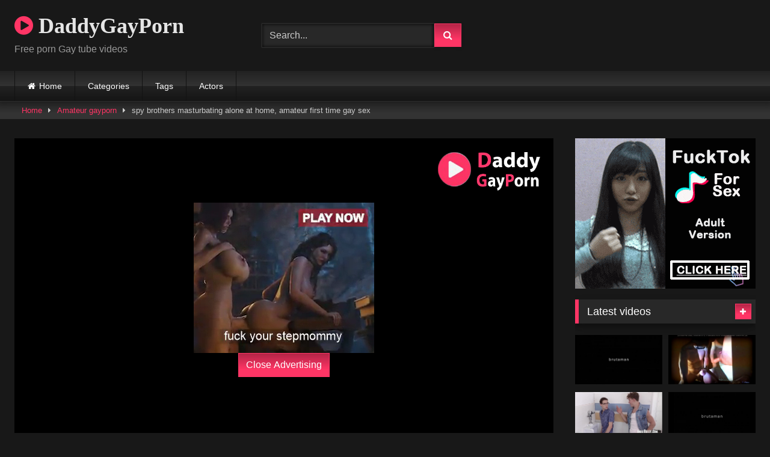

--- FILE ---
content_type: text/html; charset=UTF-8
request_url: https://daddygayporn.vip/spy-brothers-masturbating-alone-at-home/
body_size: 16308
content:
<!DOCTYPE html>


<html lang="en-US">
<head>
<meta charset="UTF-8">
<meta content='width=device-width, initial-scale=1.0, maximum-scale=1.0, user-scalable=0' name='viewport' />
<link rel="profile" href="http://gmpg.org/xfn/11">
<link rel="icon" href="
http://daddygayporn.vip/wp-content/uploads/2020/01/gay-love-lgbt-Fav.jpg">

<!-- Meta social networks -->

<!-- Meta Facebook -->
<meta property="fb:app_id" content="966242223397117" />
<meta property="og:url" content="https://daddygayporn.vip/spy-brothers-masturbating-alone-at-home/" />
<meta property="og:type" content="article" />
<meta property="og:title" content="spy brothers masturbating alone at home, amateur first time gay sex" />
<meta property="og:description" content="spy brothers masturbating alone at home, amateur first time gay sex" />
<meta property="og:image" content="https://daddygayporn.vip/wp-content/uploads/2020/07/spy-brothers-masturbating-alone-at-home.jpg" />
<meta property="og:image:width" content="200" />
<meta property="og:image:height" content="200" />

<!-- Meta Twitter -->
<meta name="twitter:card" content="summary">
<!--<meta name="twitter:site" content="@site_username">-->
<meta name="twitter:title" content="spy brothers masturbating alone at home, amateur first time gay sex">
<meta name="twitter:description" content="spy brothers masturbating alone at home, amateur first time gay sex">
<!--<meta name="twitter:creator" content="@creator_username">-->
<meta name="twitter:image" content="https://daddygayporn.vip/wp-content/uploads/2020/07/spy-brothers-masturbating-alone-at-home.jpg">
<!--<meta name="twitter:domain" content="YourDomain.com">-->

<!-- Temp Style -->
<style>
	.post-thumbnail {
		padding-bottom: 56.25%;
	}
	.post-thumbnail .wpst-trailer,
	.post-thumbnail img {
		object-fit: fill;
	}

	.video-debounce-bar {
		background: #FF3565!important;
	}

			@import url(https://fonts.googleapis.com/css?family=Open+Sans);
			
			button,
		.button,
		input[type="button"],
		input[type="reset"],
		input[type="submit"],
		.label,
		.label:visited,
		.pagination ul li a,
		.widget_categories ul li a,
		.comment-reply-link,
		a.tag-cloud-link,
		.template-actors li a {
			background: -moz-linear-gradient(top, rgba(0,0,0,0.3) 0%, rgba(0,0,0,0) 70%); /* FF3.6-15 */
			background: -webkit-linear-gradient(top, rgba(0,0,0,0.3) 0%,rgba(0,0,0,0) 70%); /* Chrome10-25,Safari5.1-6 */
			background: linear-gradient(to bottom, rgba(0,0,0,0.3) 0%,rgba(0,0,0,0) 70%); /* W3C, IE10+, FF16+, Chrome26+, Opera12+, Safari7+ */
			filter: progid:DXImageTransform.Microsoft.gradient( startColorstr='#a62b2b2b', endColorstr='#00000000',GradientType=0 ); /* IE6-9 */
			-moz-box-shadow: 0 1px 6px 0 rgba(0, 0, 0, 0.12);
			-webkit-box-shadow: 0 1px 6px 0 rgba(0, 0, 0, 0.12);
			-o-box-shadow: 0 1px 6px 0 rgba(0, 0, 0, 0.12);
			box-shadow: 0 1px 6px 0 rgba(0, 0, 0, 0.12);
		}
		input[type="text"],
		input[type="email"],
		input[type="url"],
		input[type="password"],
		input[type="search"],
		input[type="number"],
		input[type="tel"],
		input[type="range"],
		input[type="date"],
		input[type="month"],
		input[type="week"],
		input[type="time"],
		input[type="datetime"],
		input[type="datetime-local"],
		input[type="color"],
		select,
		textarea,
		.wp-editor-container {
			-moz-box-shadow: 0 0 1px rgba(255, 255, 255, 0.3), 0 0 5px black inset;
			-webkit-box-shadow: 0 0 1px rgba(255, 255, 255, 0.3), 0 0 5px black inset;
			-o-box-shadow: 0 0 1px rgba(255, 255, 255, 0.3), 0 0 5px black inset;
			box-shadow: 0 0 1px rgba(255, 255, 255, 0.3), 0 0 5px black inset;
		}
		#site-navigation {
			background: #222222;
			background: -moz-linear-gradient(top, #222222 0%, #333333 50%, #222222 51%, #151515 100%);
			background: -webkit-linear-gradient(top, #222222 0%,#333333 50%,#222222 51%,#151515 100%);
			background: linear-gradient(to bottom, #222222 0%,#333333 50%,#222222 51%,#151515 100%);
			filter: progid:DXImageTransform.Microsoft.gradient( startColorstr='#222222', endColorstr='#151515',GradientType=0 );
			-moz-box-shadow: 0 6px 6px 0 rgba(0, 0, 0, 0.12);
			-webkit-box-shadow: 0 6px 6px 0 rgba(0, 0, 0, 0.12);
			-o-box-shadow: 0 6px 6px 0 rgba(0, 0, 0, 0.12);
			box-shadow: 0 6px 6px 0 rgba(0, 0, 0, 0.12);
		}
		#site-navigation > ul > li:hover > a,
		#site-navigation ul li.current-menu-item a {
			background: -moz-linear-gradient(top, rgba(0,0,0,0.3) 0%, rgba(0,0,0,0) 70%);
			background: -webkit-linear-gradient(top, rgba(0,0,0,0.3) 0%,rgba(0,0,0,0) 70%);
			background: linear-gradient(to bottom, rgba(0,0,0,0.3) 0%,rgba(0,0,0,0) 70%);
			filter: progid:DXImageTransform.Microsoft.gradient( startColorstr='#a62b2b2b', endColorstr='#00000000',GradientType=0 );
			-moz-box-shadow: inset 0px 0px 2px 0px #000000;
			-webkit-box-shadow: inset 0px 0px 2px 0px #000000;
			-o-box-shadow: inset 0px 0px 2px 0px #000000;
			box-shadow: inset 0px 0px 2px 0px #000000;
			filter:progid:DXImageTransform.Microsoft.Shadow(color=#000000, Direction=NaN, Strength=2);
		}
		.rating-bar,
		.categories-list .thumb-block .entry-header,
		.actors-list .thumb-block .entry-header,
		#filters .filters-select,
		#filters .filters-options {
			background: -moz-linear-gradient(top, rgba(0,0,0,0.3) 0%, rgba(0,0,0,0) 70%); /* FF3.6-15 */
			background: -webkit-linear-gradient(top, rgba(0,0,0,0.3) 0%,rgba(0,0,0,0) 70%); /* Chrome10-25,Safari5.1-6 */
			background: linear-gradient(to bottom, rgba(0,0,0,0.3) 0%,rgba(0,0,0,0) 70%); /* W3C, IE10+, FF16+, Chrome26+, Opera12+, Safari7+ */
			-moz-box-shadow: inset 0px 0px 2px 0px #000000;
			-webkit-box-shadow: inset 0px 0px 2px 0px #000000;
			-o-box-shadow: inset 0px 0px 2px 0px #000000;
			box-shadow: inset 0px 0px 2px 0px #000000;
			filter:progid:DXImageTransform.Microsoft.Shadow(color=#000000, Direction=NaN, Strength=2);
		}
		.breadcrumbs-area {
			background: -moz-linear-gradient(top, rgba(0,0,0,0.3) 0%, rgba(0,0,0,0) 70%); /* FF3.6-15 */
			background: -webkit-linear-gradient(top, rgba(0,0,0,0.3) 0%,rgba(0,0,0,0) 70%); /* Chrome10-25,Safari5.1-6 */
			background: linear-gradient(to bottom, rgba(0,0,0,0.3) 0%,rgba(0,0,0,0) 70%); /* W3C, IE10+, FF16+, Chrome26+, Opera12+, Safari7+ */
		}
	
	.site-title a {
		font-family: Open Sans;
		font-size: 36px;
	}
	.site-branding .logo img {
		max-width: 300px;
		max-height: 120px;
		margin-top: 0px;
		margin-left: 0px;
	}
	a,
	.site-title a i,
	.thumb-block:hover .rating-bar i,
	.categories-list .thumb-block:hover .entry-header .cat-title:before,
	.required,
	.like #more:hover i,
	.dislike #less:hover i,
	.top-bar i:hover,
	.main-navigation .menu-item-has-children > a:after,
	.menu-toggle i,
	.main-navigation.toggled li:hover > a,
	.main-navigation.toggled li.focus > a,
	.main-navigation.toggled li.current_page_item > a,
	.main-navigation.toggled li.current-menu-item > a,
	#filters .filters-select:after,
	.morelink i,
	.top-bar .membership a i,
	.thumb-block:hover .photos-count i {
		color: #FF3565;
	}
	button,
	.button,
	input[type="button"],
	input[type="reset"],
	input[type="submit"],
	.label,
	.pagination ul li a.current,
	.pagination ul li a:hover,
	body #filters .label.secondary.active,
	.label.secondary:hover,
	.main-navigation li:hover > a,
	.main-navigation li.focus > a,
	.main-navigation li.current_page_item > a,
	.main-navigation li.current-menu-item > a,
	.widget_categories ul li a:hover,
	.comment-reply-link,
	a.tag-cloud-link:hover,
	.template-actors li a:hover {
		border-color: #FF3565!important;
		background-color: #FF3565!important;
	}
	.rating-bar-meter,
	.vjs-play-progress,
	#filters .filters-options span:hover,
	.bx-wrapper .bx-controls-direction a,
	.top-bar .social-share a:hover,
	.thumb-block:hover span.hd-video,
	.featured-carousel .slide a:hover span.hd-video,
	.appContainer .ctaButton {
		background-color: #FF3565!important;
	}
	#video-tabs button.tab-link.active,
	.title-block,
	.widget-title,
	.page-title,
	.page .entry-title,
	.comments-title,
	.comment-reply-title,
	.morelink:hover {
		border-color: #FF3565!important;
	}

	/* Small desktops ----------- */
	@media only screen  and (min-width : 64.001em) and (max-width : 84em) {
		#main .thumb-block {
			width: 25%!important;
		}
	}

	/* Desktops and laptops ----------- */
	@media only screen  and (min-width : 84.001em) {
		#main .thumb-block {
			width: 25%!important;
		}
	}

</style>

<!-- Google Analytics -->
<!-- Global site tag (gtag.js) - Google Analytics -->
<script async src="https://www.googletagmanager.com/gtag/js?id=UA-148374521-33"></script>
<script>
  window.dataLayer = window.dataLayer || [];
  function gtag(){dataLayer.push(arguments);}
  gtag('js', new Date());

  gtag('config', 'UA-148374521-33');
</script>

<!-- Meta Verification -->

<title>spy brothers masturbating alone at home, amateur first time gay sex &#8211; Daddy gay Porn</title>
<meta name='robots' content='max-image-preview:large' />
	<style>img:is([sizes="auto" i], [sizes^="auto," i]) { contain-intrinsic-size: 3000px 1500px }</style>
	<link rel='dns-prefetch' href='//vjs.zencdn.net' />
<link rel='dns-prefetch' href='//unpkg.com' />
<link rel="alternate" type="application/rss+xml" title="Daddy gay Porn &raquo; Feed" href="https://daddygayporn.vip/feed/" />
<link rel="alternate" type="application/rss+xml" title="Daddy gay Porn &raquo; Comments Feed" href="https://daddygayporn.vip/comments/feed/" />
<link rel="alternate" type="application/rss+xml" title="Daddy gay Porn &raquo; spy brothers masturbating alone at home, amateur first time gay sex Comments Feed" href="https://daddygayporn.vip/spy-brothers-masturbating-alone-at-home/feed/" />
<script type="text/javascript">
/* <![CDATA[ */
window._wpemojiSettings = {"baseUrl":"https:\/\/s.w.org\/images\/core\/emoji\/16.0.1\/72x72\/","ext":".png","svgUrl":"https:\/\/s.w.org\/images\/core\/emoji\/16.0.1\/svg\/","svgExt":".svg","source":{"concatemoji":"https:\/\/daddygayporn.vip\/wp-includes\/js\/wp-emoji-release.min.js?ver=6.8.3"}};
/*! This file is auto-generated */
!function(s,n){var o,i,e;function c(e){try{var t={supportTests:e,timestamp:(new Date).valueOf()};sessionStorage.setItem(o,JSON.stringify(t))}catch(e){}}function p(e,t,n){e.clearRect(0,0,e.canvas.width,e.canvas.height),e.fillText(t,0,0);var t=new Uint32Array(e.getImageData(0,0,e.canvas.width,e.canvas.height).data),a=(e.clearRect(0,0,e.canvas.width,e.canvas.height),e.fillText(n,0,0),new Uint32Array(e.getImageData(0,0,e.canvas.width,e.canvas.height).data));return t.every(function(e,t){return e===a[t]})}function u(e,t){e.clearRect(0,0,e.canvas.width,e.canvas.height),e.fillText(t,0,0);for(var n=e.getImageData(16,16,1,1),a=0;a<n.data.length;a++)if(0!==n.data[a])return!1;return!0}function f(e,t,n,a){switch(t){case"flag":return n(e,"\ud83c\udff3\ufe0f\u200d\u26a7\ufe0f","\ud83c\udff3\ufe0f\u200b\u26a7\ufe0f")?!1:!n(e,"\ud83c\udde8\ud83c\uddf6","\ud83c\udde8\u200b\ud83c\uddf6")&&!n(e,"\ud83c\udff4\udb40\udc67\udb40\udc62\udb40\udc65\udb40\udc6e\udb40\udc67\udb40\udc7f","\ud83c\udff4\u200b\udb40\udc67\u200b\udb40\udc62\u200b\udb40\udc65\u200b\udb40\udc6e\u200b\udb40\udc67\u200b\udb40\udc7f");case"emoji":return!a(e,"\ud83e\udedf")}return!1}function g(e,t,n,a){var r="undefined"!=typeof WorkerGlobalScope&&self instanceof WorkerGlobalScope?new OffscreenCanvas(300,150):s.createElement("canvas"),o=r.getContext("2d",{willReadFrequently:!0}),i=(o.textBaseline="top",o.font="600 32px Arial",{});return e.forEach(function(e){i[e]=t(o,e,n,a)}),i}function t(e){var t=s.createElement("script");t.src=e,t.defer=!0,s.head.appendChild(t)}"undefined"!=typeof Promise&&(o="wpEmojiSettingsSupports",i=["flag","emoji"],n.supports={everything:!0,everythingExceptFlag:!0},e=new Promise(function(e){s.addEventListener("DOMContentLoaded",e,{once:!0})}),new Promise(function(t){var n=function(){try{var e=JSON.parse(sessionStorage.getItem(o));if("object"==typeof e&&"number"==typeof e.timestamp&&(new Date).valueOf()<e.timestamp+604800&&"object"==typeof e.supportTests)return e.supportTests}catch(e){}return null}();if(!n){if("undefined"!=typeof Worker&&"undefined"!=typeof OffscreenCanvas&&"undefined"!=typeof URL&&URL.createObjectURL&&"undefined"!=typeof Blob)try{var e="postMessage("+g.toString()+"("+[JSON.stringify(i),f.toString(),p.toString(),u.toString()].join(",")+"));",a=new Blob([e],{type:"text/javascript"}),r=new Worker(URL.createObjectURL(a),{name:"wpTestEmojiSupports"});return void(r.onmessage=function(e){c(n=e.data),r.terminate(),t(n)})}catch(e){}c(n=g(i,f,p,u))}t(n)}).then(function(e){for(var t in e)n.supports[t]=e[t],n.supports.everything=n.supports.everything&&n.supports[t],"flag"!==t&&(n.supports.everythingExceptFlag=n.supports.everythingExceptFlag&&n.supports[t]);n.supports.everythingExceptFlag=n.supports.everythingExceptFlag&&!n.supports.flag,n.DOMReady=!1,n.readyCallback=function(){n.DOMReady=!0}}).then(function(){return e}).then(function(){var e;n.supports.everything||(n.readyCallback(),(e=n.source||{}).concatemoji?t(e.concatemoji):e.wpemoji&&e.twemoji&&(t(e.twemoji),t(e.wpemoji)))}))}((window,document),window._wpemojiSettings);
/* ]]> */
</script>
<style id='wp-emoji-styles-inline-css' type='text/css'>

	img.wp-smiley, img.emoji {
		display: inline !important;
		border: none !important;
		box-shadow: none !important;
		height: 1em !important;
		width: 1em !important;
		margin: 0 0.07em !important;
		vertical-align: -0.1em !important;
		background: none !important;
		padding: 0 !important;
	}
</style>
<link rel='stylesheet' id='wp-block-library-css' href='https://daddygayporn.vip/wp-includes/css/dist/block-library/style.min.css?ver=6.8.3' type='text/css' media='all' />
<style id='classic-theme-styles-inline-css' type='text/css'>
/*! This file is auto-generated */
.wp-block-button__link{color:#fff;background-color:#32373c;border-radius:9999px;box-shadow:none;text-decoration:none;padding:calc(.667em + 2px) calc(1.333em + 2px);font-size:1.125em}.wp-block-file__button{background:#32373c;color:#fff;text-decoration:none}
</style>
<style id='global-styles-inline-css' type='text/css'>
:root{--wp--preset--aspect-ratio--square: 1;--wp--preset--aspect-ratio--4-3: 4/3;--wp--preset--aspect-ratio--3-4: 3/4;--wp--preset--aspect-ratio--3-2: 3/2;--wp--preset--aspect-ratio--2-3: 2/3;--wp--preset--aspect-ratio--16-9: 16/9;--wp--preset--aspect-ratio--9-16: 9/16;--wp--preset--color--black: #000000;--wp--preset--color--cyan-bluish-gray: #abb8c3;--wp--preset--color--white: #ffffff;--wp--preset--color--pale-pink: #f78da7;--wp--preset--color--vivid-red: #cf2e2e;--wp--preset--color--luminous-vivid-orange: #ff6900;--wp--preset--color--luminous-vivid-amber: #fcb900;--wp--preset--color--light-green-cyan: #7bdcb5;--wp--preset--color--vivid-green-cyan: #00d084;--wp--preset--color--pale-cyan-blue: #8ed1fc;--wp--preset--color--vivid-cyan-blue: #0693e3;--wp--preset--color--vivid-purple: #9b51e0;--wp--preset--gradient--vivid-cyan-blue-to-vivid-purple: linear-gradient(135deg,rgba(6,147,227,1) 0%,rgb(155,81,224) 100%);--wp--preset--gradient--light-green-cyan-to-vivid-green-cyan: linear-gradient(135deg,rgb(122,220,180) 0%,rgb(0,208,130) 100%);--wp--preset--gradient--luminous-vivid-amber-to-luminous-vivid-orange: linear-gradient(135deg,rgba(252,185,0,1) 0%,rgba(255,105,0,1) 100%);--wp--preset--gradient--luminous-vivid-orange-to-vivid-red: linear-gradient(135deg,rgba(255,105,0,1) 0%,rgb(207,46,46) 100%);--wp--preset--gradient--very-light-gray-to-cyan-bluish-gray: linear-gradient(135deg,rgb(238,238,238) 0%,rgb(169,184,195) 100%);--wp--preset--gradient--cool-to-warm-spectrum: linear-gradient(135deg,rgb(74,234,220) 0%,rgb(151,120,209) 20%,rgb(207,42,186) 40%,rgb(238,44,130) 60%,rgb(251,105,98) 80%,rgb(254,248,76) 100%);--wp--preset--gradient--blush-light-purple: linear-gradient(135deg,rgb(255,206,236) 0%,rgb(152,150,240) 100%);--wp--preset--gradient--blush-bordeaux: linear-gradient(135deg,rgb(254,205,165) 0%,rgb(254,45,45) 50%,rgb(107,0,62) 100%);--wp--preset--gradient--luminous-dusk: linear-gradient(135deg,rgb(255,203,112) 0%,rgb(199,81,192) 50%,rgb(65,88,208) 100%);--wp--preset--gradient--pale-ocean: linear-gradient(135deg,rgb(255,245,203) 0%,rgb(182,227,212) 50%,rgb(51,167,181) 100%);--wp--preset--gradient--electric-grass: linear-gradient(135deg,rgb(202,248,128) 0%,rgb(113,206,126) 100%);--wp--preset--gradient--midnight: linear-gradient(135deg,rgb(2,3,129) 0%,rgb(40,116,252) 100%);--wp--preset--font-size--small: 13px;--wp--preset--font-size--medium: 20px;--wp--preset--font-size--large: 36px;--wp--preset--font-size--x-large: 42px;--wp--preset--spacing--20: 0.44rem;--wp--preset--spacing--30: 0.67rem;--wp--preset--spacing--40: 1rem;--wp--preset--spacing--50: 1.5rem;--wp--preset--spacing--60: 2.25rem;--wp--preset--spacing--70: 3.38rem;--wp--preset--spacing--80: 5.06rem;--wp--preset--shadow--natural: 6px 6px 9px rgba(0, 0, 0, 0.2);--wp--preset--shadow--deep: 12px 12px 50px rgba(0, 0, 0, 0.4);--wp--preset--shadow--sharp: 6px 6px 0px rgba(0, 0, 0, 0.2);--wp--preset--shadow--outlined: 6px 6px 0px -3px rgba(255, 255, 255, 1), 6px 6px rgba(0, 0, 0, 1);--wp--preset--shadow--crisp: 6px 6px 0px rgba(0, 0, 0, 1);}:where(.is-layout-flex){gap: 0.5em;}:where(.is-layout-grid){gap: 0.5em;}body .is-layout-flex{display: flex;}.is-layout-flex{flex-wrap: wrap;align-items: center;}.is-layout-flex > :is(*, div){margin: 0;}body .is-layout-grid{display: grid;}.is-layout-grid > :is(*, div){margin: 0;}:where(.wp-block-columns.is-layout-flex){gap: 2em;}:where(.wp-block-columns.is-layout-grid){gap: 2em;}:where(.wp-block-post-template.is-layout-flex){gap: 1.25em;}:where(.wp-block-post-template.is-layout-grid){gap: 1.25em;}.has-black-color{color: var(--wp--preset--color--black) !important;}.has-cyan-bluish-gray-color{color: var(--wp--preset--color--cyan-bluish-gray) !important;}.has-white-color{color: var(--wp--preset--color--white) !important;}.has-pale-pink-color{color: var(--wp--preset--color--pale-pink) !important;}.has-vivid-red-color{color: var(--wp--preset--color--vivid-red) !important;}.has-luminous-vivid-orange-color{color: var(--wp--preset--color--luminous-vivid-orange) !important;}.has-luminous-vivid-amber-color{color: var(--wp--preset--color--luminous-vivid-amber) !important;}.has-light-green-cyan-color{color: var(--wp--preset--color--light-green-cyan) !important;}.has-vivid-green-cyan-color{color: var(--wp--preset--color--vivid-green-cyan) !important;}.has-pale-cyan-blue-color{color: var(--wp--preset--color--pale-cyan-blue) !important;}.has-vivid-cyan-blue-color{color: var(--wp--preset--color--vivid-cyan-blue) !important;}.has-vivid-purple-color{color: var(--wp--preset--color--vivid-purple) !important;}.has-black-background-color{background-color: var(--wp--preset--color--black) !important;}.has-cyan-bluish-gray-background-color{background-color: var(--wp--preset--color--cyan-bluish-gray) !important;}.has-white-background-color{background-color: var(--wp--preset--color--white) !important;}.has-pale-pink-background-color{background-color: var(--wp--preset--color--pale-pink) !important;}.has-vivid-red-background-color{background-color: var(--wp--preset--color--vivid-red) !important;}.has-luminous-vivid-orange-background-color{background-color: var(--wp--preset--color--luminous-vivid-orange) !important;}.has-luminous-vivid-amber-background-color{background-color: var(--wp--preset--color--luminous-vivid-amber) !important;}.has-light-green-cyan-background-color{background-color: var(--wp--preset--color--light-green-cyan) !important;}.has-vivid-green-cyan-background-color{background-color: var(--wp--preset--color--vivid-green-cyan) !important;}.has-pale-cyan-blue-background-color{background-color: var(--wp--preset--color--pale-cyan-blue) !important;}.has-vivid-cyan-blue-background-color{background-color: var(--wp--preset--color--vivid-cyan-blue) !important;}.has-vivid-purple-background-color{background-color: var(--wp--preset--color--vivid-purple) !important;}.has-black-border-color{border-color: var(--wp--preset--color--black) !important;}.has-cyan-bluish-gray-border-color{border-color: var(--wp--preset--color--cyan-bluish-gray) !important;}.has-white-border-color{border-color: var(--wp--preset--color--white) !important;}.has-pale-pink-border-color{border-color: var(--wp--preset--color--pale-pink) !important;}.has-vivid-red-border-color{border-color: var(--wp--preset--color--vivid-red) !important;}.has-luminous-vivid-orange-border-color{border-color: var(--wp--preset--color--luminous-vivid-orange) !important;}.has-luminous-vivid-amber-border-color{border-color: var(--wp--preset--color--luminous-vivid-amber) !important;}.has-light-green-cyan-border-color{border-color: var(--wp--preset--color--light-green-cyan) !important;}.has-vivid-green-cyan-border-color{border-color: var(--wp--preset--color--vivid-green-cyan) !important;}.has-pale-cyan-blue-border-color{border-color: var(--wp--preset--color--pale-cyan-blue) !important;}.has-vivid-cyan-blue-border-color{border-color: var(--wp--preset--color--vivid-cyan-blue) !important;}.has-vivid-purple-border-color{border-color: var(--wp--preset--color--vivid-purple) !important;}.has-vivid-cyan-blue-to-vivid-purple-gradient-background{background: var(--wp--preset--gradient--vivid-cyan-blue-to-vivid-purple) !important;}.has-light-green-cyan-to-vivid-green-cyan-gradient-background{background: var(--wp--preset--gradient--light-green-cyan-to-vivid-green-cyan) !important;}.has-luminous-vivid-amber-to-luminous-vivid-orange-gradient-background{background: var(--wp--preset--gradient--luminous-vivid-amber-to-luminous-vivid-orange) !important;}.has-luminous-vivid-orange-to-vivid-red-gradient-background{background: var(--wp--preset--gradient--luminous-vivid-orange-to-vivid-red) !important;}.has-very-light-gray-to-cyan-bluish-gray-gradient-background{background: var(--wp--preset--gradient--very-light-gray-to-cyan-bluish-gray) !important;}.has-cool-to-warm-spectrum-gradient-background{background: var(--wp--preset--gradient--cool-to-warm-spectrum) !important;}.has-blush-light-purple-gradient-background{background: var(--wp--preset--gradient--blush-light-purple) !important;}.has-blush-bordeaux-gradient-background{background: var(--wp--preset--gradient--blush-bordeaux) !important;}.has-luminous-dusk-gradient-background{background: var(--wp--preset--gradient--luminous-dusk) !important;}.has-pale-ocean-gradient-background{background: var(--wp--preset--gradient--pale-ocean) !important;}.has-electric-grass-gradient-background{background: var(--wp--preset--gradient--electric-grass) !important;}.has-midnight-gradient-background{background: var(--wp--preset--gradient--midnight) !important;}.has-small-font-size{font-size: var(--wp--preset--font-size--small) !important;}.has-medium-font-size{font-size: var(--wp--preset--font-size--medium) !important;}.has-large-font-size{font-size: var(--wp--preset--font-size--large) !important;}.has-x-large-font-size{font-size: var(--wp--preset--font-size--x-large) !important;}
:where(.wp-block-post-template.is-layout-flex){gap: 1.25em;}:where(.wp-block-post-template.is-layout-grid){gap: 1.25em;}
:where(.wp-block-columns.is-layout-flex){gap: 2em;}:where(.wp-block-columns.is-layout-grid){gap: 2em;}
:root :where(.wp-block-pullquote){font-size: 1.5em;line-height: 1.6;}
</style>
<link rel='stylesheet' id='wpst-font-awesome-css' href='https://daddygayporn.vip/wp-content/themes/retrotube/assets/stylesheets/font-awesome/css/font-awesome.min.css?ver=4.7.0' type='text/css' media='all' />
<link rel='stylesheet' id='wpst-videojs-style-css' href='//vjs.zencdn.net/7.8.4/video-js.css?ver=7.8.4' type='text/css' media='all' />
<link rel='stylesheet' id='wpst-style-css' href='https://daddygayporn.vip/wp-content/themes/retrotube/style.css?ver=1.7.6.1749950356' type='text/css' media='all' />
<script type="text/javascript" src="https://daddygayporn.vip/wp-includes/js/jquery/jquery.min.js?ver=3.7.1" id="jquery-core-js"></script>
<script type="text/javascript" src="https://daddygayporn.vip/wp-includes/js/jquery/jquery-migrate.min.js?ver=3.4.1" id="jquery-migrate-js"></script>
<link rel="https://api.w.org/" href="https://daddygayporn.vip/wp-json/" /><link rel="alternate" title="JSON" type="application/json" href="https://daddygayporn.vip/wp-json/wp/v2/posts/160742" /><link rel="EditURI" type="application/rsd+xml" title="RSD" href="https://daddygayporn.vip/xmlrpc.php?rsd" />
<meta name="generator" content="WordPress 6.8.3" />
<link rel="canonical" href="https://daddygayporn.vip/spy-brothers-masturbating-alone-at-home/" />
<link rel='shortlink' href='https://daddygayporn.vip/?p=160742' />
<link rel="alternate" title="oEmbed (JSON)" type="application/json+oembed" href="https://daddygayporn.vip/wp-json/oembed/1.0/embed?url=https%3A%2F%2Fdaddygayporn.vip%2Fspy-brothers-masturbating-alone-at-home%2F" />
<link rel="alternate" title="oEmbed (XML)" type="text/xml+oembed" href="https://daddygayporn.vip/wp-json/oembed/1.0/embed?url=https%3A%2F%2Fdaddygayporn.vip%2Fspy-brothers-masturbating-alone-at-home%2F&#038;format=xml" />
<link rel="pingback" href="https://daddygayporn.vip/xmlrpc.php"></head>  <body class="wp-singular post-template-default single single-post postid-160742 single-format-video wp-embed-responsive wp-theme-retrotube"> <div id="page"> 	<a class="skip-link screen-reader-text" href="#content">Skip to content</a>  	<header id="masthead" class="site-header" role="banner">  		 		<div class="site-branding row"> 			<div class="logo"> 															<p class="site-title"><a href="https://daddygayporn.vip/" rel="home"> 																  							<i class="fa fa-play-circle"></i> 														DaddyGayPorn								</a></p> 										 									<p class="site-description"> 											Free porn Gay tube videos					</p> 							</div> 							<div class="header-search small-search">     <form method="get" id="searchform" action="https://daddygayporn.vip/">                             <input class="input-group-field" value="Search..." name="s" id="s" onfocus="if (this.value == 'Search...') {this.value = '';}" onblur="if (this.value == '') {this.value = 'Search...';}" type="text" />                          <input class="button fa-input" type="submit" id="searchsubmit" value="&#xf002;" />             </form> </div>										<div class="happy-header"> 					<!-- JuicyAds v3.1 -->  <script type="text/javascript" data-cfasync="false" async src="https://poweredby.jads.co/js/jads.js"></script>  <ins id="820131" data-width="468" data-height="72"></ins>  <script type="text/javascript" data-cfasync="false" async>(adsbyjuicy = window.adsbyjuicy || []).push({'adzone':820131});</script>  <!--JuicyAds END-->				</div> 					</div><!-- .site-branding -->  		<nav id="site-navigation" class="main-navigation" role="navigation"> 			<div id="head-mobile"></div> 			<div class="button-nav"></div> 			<ul id="menu-main-menu" class="row"><li id="menu-item-11" class="home-icon menu-item menu-item-type-custom menu-item-object-custom menu-item-home menu-item-11"><a href="http://daddygayporn.vip">Home</a></li> <li id="menu-item-264858" class="menu-item menu-item-type-post_type menu-item-object-page menu-item-264858"><a href="https://daddygayporn.vip/categories/">Categories</a></li> <li id="menu-item-264859" class="menu-item menu-item-type-post_type menu-item-object-page menu-item-264859"><a href="https://daddygayporn.vip/tags/">Tags</a></li> <li id="menu-item-264856" class="menu-item menu-item-type-post_type menu-item-object-page menu-item-264856"><a href="https://daddygayporn.vip/actors/">Actors</a></li> </ul>		</nav><!-- #site-navigation -->  		<div class="clear"></div>  					<div class="happy-header-mobile"> 				<!-- JuicyAds v3.1 -->  <script type="text/javascript" data-cfasync="false" async src="https://poweredby.jads.co/js/jads.js"></script>  <ins id="820146" data-width="300" data-height="112"></ins>  <script type="text/javascript" data-cfasync="false" async>(adsbyjuicy = window.adsbyjuicy || []).push({'adzone':820146});</script>  <!--JuicyAds END-->			</div> 			</header><!-- #masthead -->  	<div class="breadcrumbs-area"><div class="row"><div id="breadcrumbs"><a href="https://daddygayporn.vip">Home</a><span class="separator"><i class="fa fa-caret-right"></i></span><a href="https://daddygayporn.vip/category/amateur-gayporn/">Amateur gayporn</a><span class="separator"><i class="fa fa-caret-right"></i></span><span class="current">spy brothers masturbating alone at home, amateur first time gay sex</span></div></div></div> 	 	<div id="content" class="site-content row"> 	<div id="primary" class="content-area with-sidebar-right"> 		<main id="main" class="site-main with-sidebar-right" role="main">  		 <article id="post-160742" class="post-160742 post type-post status-publish format-video has-post-thumbnail hentry category-amateur-gayporn tag-alone tag-home tag-masturbating tag-spy post_format-post-format-video" itemprop="video" itemscope itemtype="http://schema.org/VideoObject"> 	<header class="entry-header">           		<div class="video-player">     <meta itemprop="author" content="admin" /><meta itemprop="name" content="spy brothers masturbating alone at home, amateur first time gay sex" /><meta itemprop="description" content="spy brothers masturbating alone at home, amateur first time gay sex" /><meta itemprop="duration" content="P0DT0H10M9S" /><meta itemprop="thumbnailUrl" content="https://daddygayporn.vip/wp-content/uploads/2020/07/spy-brothers-masturbating-alone-at-home.jpg" /><meta itemprop="embedURL" content="https://www.xvideos.com/embedframe/18080913" /><meta itemprop="uploadDate" content="2020-07-04T08:18:17+00:00" /><div class="responsive-player"><iframe src="https://daddygayporn.vip/wp-content/plugins/clean-tube-player/public/player-x.php?q=[base64]" frameborder="0" scrolling="no" allowfullscreen></iframe> 					<div class="happy-inside-player"> 						<div class="zone-1"><script async type="application/javascript" src="https://a.magsrv.com/ad-provider.js"></script>    <ins class="eas6a97888e" data-zoneid="3792331"></ins>    <script>(AdProvider = window.AdProvider || []).push({"serve": {}});</script></div> 						<div class="zone-2"><!-- JuicyAds v3.1 -->  <script type="text/javascript" data-cfasync="false" async src="https://poweredby.jads.co/js/jads.js"></script>  <ins id="820132" data-width="300" data-height="262"></ins>  <script type="text/javascript" data-cfasync="false" async>(adsbyjuicy = window.adsbyjuicy || []).push({'adzone':820132});</script>  <!--JuicyAds END--></div> 						<button class="close close-text">Close Advertising</button> 					</div> 				</div></div>  					<div class="happy-under-player"> 				<!-- JuicyAds v3.1 -->  <script type="text/javascript" data-cfasync="false" async src="https://poweredby.jads.co/js/jads.js"></script>  <ins id="820143" data-width="728" data-height="102"></ins>  <script type="text/javascript" data-cfasync="false" async>(adsbyjuicy = window.adsbyjuicy || []).push({'adzone':820143});</script>  <!--JuicyAds END-->    <script type="application/javascript"   data-idzone="4016606" src="https://a.magsrv.com/nativeads-v2.js"   ></script>  <script async type="application/javascript" src="https://a.magsrv.com/ad-provider.js"></script>    <ins class="eas6a97888e" data-zoneid="4401028"></ins>    <script>(AdProvider = window.AdProvider || []).push({"serve": {}});</script>			</div> 		 					<div class="happy-under-player-mobile"> 				<!-- JuicyAds v3.1 -->  <script type="text/javascript" data-cfasync="false" async src="https://poweredby.jads.co/js/jads.js"></script>  <ins id="820132" data-width="300" data-height="262"></ins>  <script type="text/javascript" data-cfasync="false" async>(adsbyjuicy = window.adsbyjuicy || []).push({'adzone':820132});</script>  <!--JuicyAds END-->    <script type="application/javascript"   data-idzone="4016606" src="https://a.magsrv.com/nativeads-v2.js"   ></script>  <script async type="application/javascript" src="https://a.magsrv.com/ad-provider.js"></script>    <ins class="eas6a97888e" data-zoneid="4401028"></ins>    <script>(AdProvider = window.AdProvider || []).push({"serve": {}});</script>			</div> 		 		          		<div class="title-block box-shadow"> 			<h1 class="entry-title" itemprop="name">spy brothers masturbating alone at home, amateur first time gay sex</h1>						<div id="video-tabs" class="tabs"> 				<button class="tab-link active about" data-tab-id="video-about"><i class="fa fa-info-circle"></i> About</button> 							</div> 		</div>  		<div class="clear"></div>  	</header><!-- .entry-header -->  	<div class="entry-content"> 				<div class="tab-content"> 						<div id="video-about" class="width100"> 					<div class="video-description"> 													<div class="desc  															more"> 															</div> 											</div> 																									<div class="tags"> 						<div class="tags-list"><a href="https://daddygayporn.vip/category/amateur-gayporn/" class="label" title="Amateur gayporn"><i class="fa fa-folder-open"></i>Amateur gayporn</a> <a href="https://daddygayporn.vip/tag/alone/" class="label" title="alone"><i class="fa fa-tag"></i>alone</a> <a href="https://daddygayporn.vip/tag/home/" class="label" title="home"><i class="fa fa-tag"></i>home</a> <a href="https://daddygayporn.vip/tag/masturbating/" class="label" title="masturbating"><i class="fa fa-tag"></i>masturbating</a> <a href="https://daddygayporn.vip/tag/spy/" class="label" title="spy"><i class="fa fa-tag"></i>spy</a> </div>					</div> 							</div> 					</div> 	</div><!-- .entry-content -->  	<div class="under-video-block"> 								<h2 class="widget-title">Related videos</h2>  			<div> 			 <article data-video-uid="1" data-post-id="175116" class="loop-video thumb-block post-175116 post type-post status-publish format-video has-post-thumbnail hentry category-amateur-gayporn tag-boy tag-load tag-swallows tag-sweet tag-sweet-tee tag-teen post_format-post-format-video"> 	<a href="https://daddygayporn.vip/sweet-teen-boy-swallows-daddys-load-for-lunch-2/" title="Sweet Teen Boy Swallows Daddy’s Load for Lunch, amiture gay porn"> 		<div class="post-thumbnail"> 						<div class="post-thumbnail-container"><img width="300" height="168.75" data-src="https://daddygayporn.vip/wp-content/uploads/2020/07/sweet-teen-boy-swallows-daddys-load-for-lunch.jpg" alt="Sweet Teen Boy Swallows Daddy’s Load for Lunch, amiture gay porn"></div>									<span class="duration"><i class="fa fa-clock-o"></i>10:17</span>		</div> 				<header class="entry-header"> 			<span>Sweet Teen Boy Swallows Daddy’s Load for Lunch, amiture gay porn</span> 		</header> 	</a> </article>  <article data-video-uid="2" data-post-id="203789" class="loop-video thumb-block post-203789 post type-post status-publish format-video has-post-thumbnail hentry category-amateur-gayporn tag-caught tag-dick tag-jacking tag-long post_format-post-format-video"> 	<a href="https://daddygayporn.vip/caught-jacking-this-long-dick/" title="Caught Jacking This Long Dick, amateur gay tube"> 		<div class="post-thumbnail"> 						<div class="post-thumbnail-container"><img width="300" height="168.75" data-src="https://daddygayporn.vip/wp-content/uploads/2020/07/caught-jacking-this-long-dick.jpg" alt="Caught Jacking This Long Dick, amateur gay tube"></div>									<span class="duration"><i class="fa fa-clock-o"></i>21:40</span>		</div> 				<header class="entry-header"> 			<span>Caught Jacking This Long Dick, amateur gay tube</span> 		</header> 	</a> </article>  <article data-video-uid="3" data-post-id="272562" class="loop-video thumb-block post-272562 post type-post status-publish format-video has-post-thumbnail hentry category-amateur-gayporn tag-blowjob tag-guy tag-with post_format-post-format-video"> 	<a href="https://daddygayporn.vip/blowjob-and-bareback-with-delivery-guy/" title="Blowjob and bareback with Delivery guy, gay amateur  cam"> 		<div class="post-thumbnail"> 						<div class="post-thumbnail-container"><img width="300" height="168.75" data-src="https://daddygayporn.vip/wp-content/uploads/2021/02/blowjob-and-bareback-with-delivery-guy.jpg" alt="Blowjob and bareback with Delivery guy, gay amateur  cam"></div>									<span class="duration"><i class="fa fa-clock-o"></i>09:32</span>		</div> 				<header class="entry-header"> 			<span>Blowjob and bareback with Delivery guy, gay amateur  cam</span> 		</header> 	</a> </article>  <article data-video-uid="4" data-post-id="194212" class="loop-video thumb-block post-194212 post type-post status-publish format-video has-post-thumbnail hentry category-amateur-gayporn tag-ass tag-cums tag-dick tag-dildo tag-fat tag-fucks tag-guy post_format-post-format-video"> 	<a href="https://daddygayporn.vip/muscular-guy-fists-and-dildo-fucks-his-ass-jerks-off-fat-dick-and-cums-3/" title="Muscular guy fists and dildo fucks his ass, jerks off fat dick and cums, anal gay amateur"> 		<div class="post-thumbnail"> 						<div class="post-thumbnail-container"><img width="300" height="168.75" data-src="https://daddygayporn.vip/wp-content/uploads/2020/07/muscular-guy-fists-and-dildo-fucks-his-ass-jerks-off-fat-dick-and-cums.jpg" alt="Muscular guy fists and dildo fucks his ass, jerks off fat dick and cums, anal gay amateur"></div>									<span class="duration"><i class="fa fa-clock-o"></i>07:47</span>		</div> 				<header class="entry-header"> 			<span>Muscular guy fists and dildo fucks his ass, jerks off fat dick and cums, anal gay amateur</span> 		</header> 	</a> </article>  <article data-video-uid="5" data-post-id="180597" class="loop-video thumb-block post-180597 post type-post status-publish format-video has-post-thumbnail hentry category-amateur-gayporn tag-cock tag-cumshot tag-fucks tag-hairy tag-jock tag-kitchen tag-monster tag-monster-cock tag-stud post_format-post-format-video"> 	<a href="https://daddygayporn.vip/amateursdoit-monster-cock-stud-fucks-hairy-jock-in-kitchen-before-cumshot/" title="AmateursDoIt &#8211; Monster cock stud fucks hairy jock in kitchen before cumshot, homemade gay sex videos"> 		<div class="post-thumbnail"> 						<div class="post-thumbnail-container"><img width="300" height="168.75" data-src="https://daddygayporn.vip/wp-content/uploads/2020/07/amateursdoit-monster-cock-stud-fucks-hairy-jock-in-kitchen-before-cumshot.jpg" alt="AmateursDoIt &#8211; Monster cock stud fucks hairy jock in kitchen before cumshot, homemade gay sex videos"></div>									<span class="duration"><i class="fa fa-clock-o"></i>10:36</span>		</div> 				<header class="entry-header"> 			<span>AmateursDoIt &#8211; Monster cock stud fucks hairy jock in kitchen before cumshot, homemade gay sex videos</span> 		</header> 	</a> </article>  <article data-video-uid="6" data-post-id="170626" class="loop-video thumb-block post-170626 post type-post status-publish format-video has-post-thumbnail hentry category-amateur-gayporn tag-cute tag-dick tag-face tag-full post_format-post-format-video"> 	<a href="https://daddygayporn.vip/cute-femboy-gets-a-face-full-of-dick/" title="Cute femboy gets a face full of dick, best gay amateur porn site"> 		<div class="post-thumbnail"> 						<div class="post-thumbnail-container"><img width="300" height="168.75" data-src="https://daddygayporn.vip/wp-content/uploads/2020/07/cute-femboy-gets-a-face-full-of-dick.jpg" alt="Cute femboy gets a face full of dick, best gay amateur porn site"></div>									<span class="duration"><i class="fa fa-clock-o"></i>09:35</span>		</div> 				<header class="entry-header"> 			<span>Cute femboy gets a face full of dick, best gay amateur porn site</span> 		</header> 	</a> </article>  <article data-video-uid="7" data-post-id="157401" class="loop-video thumb-block post-157401 post type-post status-publish format-video has-post-thumbnail hentry category-amateur-gayporn tag-ass tag-creampie tag-double-creampie tag-first tag-video post_format-post-format-video"> 	<a href="https://daddygayporn.vip/our-first-custom-video-ass-worship-anal-double-creampie-free-preview-2/" title="Our First Custom Video! ASS WORSHIP/ANAL/DOUBLE CREAMPIE (FREE PREVIEW), best gay amatuer porn, best gay amatuer porn"> 		<div class="post-thumbnail"> 						<div class="post-thumbnail-container"><img width="300" height="168.75" data-src="https://daddygayporn.vip/wp-content/uploads/2020/07/our-first-custom-video-ass-worship-anal-double-creampie-free-preview.jpg" alt="Our First Custom Video! ASS WORSHIP/ANAL/DOUBLE CREAMPIE (FREE PREVIEW), best gay amatuer porn, best gay amatuer porn"></div>									<span class="duration"><i class="fa fa-clock-o"></i>08:33</span>		</div> 				<header class="entry-header"> 			<span>Our First Custom Video! ASS WORSHIP/ANAL/DOUBLE CREAMPIE (FREE PREVIEW), best gay amatuer porn, best gay amatuer porn</span> 		</header> 	</a> </article>  <article data-video-uid="8" data-post-id="185872" class="loop-video thumb-block post-185872 post type-post status-publish format-video has-post-thumbnail hentry category-amateur-gayporn tag-fuck tag-guy tag-hands tag-tied post_format-post-format-video"> 	<a href="https://daddygayporn.vip/craigslist-guy-hands-tied-and-blindfolded-fuck/" title="Craigslist Guy Hands Tied and Blindfolded Fuck, gay sex amatuer"> 		<div class="post-thumbnail"> 						<div class="post-thumbnail-container"><img width="300" height="168.75" data-src="https://daddygayporn.vip/wp-content/uploads/2020/07/craigslist-guy-hands-tied-and-blindfolded-fuck.jpg" alt="Craigslist Guy Hands Tied and Blindfolded Fuck, gay sex amatuer"></div>									<span class="duration"><i class="fa fa-clock-o"></i>20:18</span>		</div> 				<header class="entry-header"> 			<span>Craigslist Guy Hands Tied and Blindfolded Fuck, gay sex amatuer</span> 		</header> 	</a> </article>  <article data-video-uid="9" data-post-id="202185" class="loop-video thumb-block post-202185 post type-post status-publish format-video has-post-thumbnail hentry category-amateur-gayporn tag-big tag-big-dick tag-boy tag-dick tag-hot tag-huge tag-jerking tag-jerking-off tag-load tag-socks tag-super post_format-post-format-video"> 	<a href="https://daddygayporn.vip/super-hot-boy-jerking-off-dressed-in-socks-huge-load-big-dick-23cm/" title="Super Hot Boy JERKING OFF DRESSED IN SOCKS / HUGE LOAD / BIG DICK (23cm) /, gay porn amatur"> 		<div class="post-thumbnail"> 						<div class="post-thumbnail-container"><img width="300" height="168.75" data-src="https://daddygayporn.vip/wp-content/uploads/2020/07/super-hot-boy-jerking-off-dressed-in-socks-huge-load-big-dick-23cm.jpg" alt="Super Hot Boy JERKING OFF DRESSED IN SOCKS / HUGE LOAD / BIG DICK (23cm) /, gay porn amatur"></div>									<span class="duration"><i class="fa fa-clock-o"></i>07:39</span>		</div> 				<header class="entry-header"> 			<span>Super Hot Boy JERKING OFF DRESSED IN SOCKS / HUGE LOAD / BIG DICK (23cm) /, gay porn amatur</span> 		</header> 	</a> </article>  <article data-video-uid="10" data-post-id="272552" class="loop-video thumb-block post-272552 post type-post status-publish format-video has-post-thumbnail hentry category-amateur-gayporn tag-bed tag-wanking post_format-post-format-video"> 	<a href="https://daddygayporn.vip/wanking-in-bed-wearing-a-jockstrap/" title="Wanking in bed wearing a jockstrap, amatur gay sex"> 		<div class="post-thumbnail"> 						<div class="post-thumbnail-container"><img width="300" height="168.75" data-src="https://daddygayporn.vip/wp-content/uploads/2021/02/wanking-in-bed-wearing-a-jockstrap.jpg" alt="Wanking in bed wearing a jockstrap, amatur gay sex"></div>									<span class="duration"><i class="fa fa-clock-o"></i>06:32</span>		</div> 				<header class="entry-header"> 			<span>Wanking in bed wearing a jockstrap, amatur gay sex</span> 		</header> 	</a> </article>  <article data-video-uid="11" data-post-id="157424" class="loop-video thumb-block post-157424 post type-post status-publish format-video has-post-thumbnail hentry category-amateur-gayporn tag-amateur tag-fun tag-skinny post_format-post-format-video"> 	<a href="https://daddygayporn.vip/skinny-amateur-has-fun-in-a-closet/" title="Skinny Amateur Has fun in A Closet, amatur gay, amatur gay"> 		<div class="post-thumbnail"> 						<div class="post-thumbnail-container"><img width="300" height="168.75" data-src="https://daddygayporn.vip/wp-content/uploads/2020/07/skinny-amateur-has-fun-in-a-closet.jpg" alt="Skinny Amateur Has fun in A Closet, amatur gay, amatur gay"></div>									<span class="duration"><i class="fa fa-clock-o"></i>08:07</span>		</div> 				<header class="entry-header"> 			<span>Skinny Amateur Has fun in A Closet, amatur gay, amatur gay</span> 		</header> 	</a> </article>  <article data-video-uid="12" data-post-id="275611" class="loop-video thumb-block post-275611 post type-post status-publish format-video has-post-thumbnail hentry category-amateur-gayporn tag-cumshots post_format-post-format-video"> 	<a href="https://daddygayporn.vip/50-cumslut-cedeh-cumshots/" title="50 Cumslut Cedeh Cumshots!, ametuer gay porn"> 		<div class="post-thumbnail"> 						<div class="post-thumbnail-container"><img width="300" height="168.75" data-src="https://daddygayporn.vip/wp-content/uploads/2021/02/50-cumslut-cedeh-cumshots.jpg" alt="50 Cumslut Cedeh Cumshots!, ametuer gay porn"></div>									<span class="duration"><i class="fa fa-clock-o"></i>25:05</span>		</div> 				<header class="entry-header"> 			<span>50 Cumslut Cedeh Cumshots!, ametuer gay porn</span> 		</header> 	</a> </article>  <article data-video-uid="13" data-post-id="171536" class="loop-video thumb-block post-171536 post type-post status-publish format-video has-post-thumbnail hentry category-amateur-gayporn tag-anal tag-anal-fuck tag-anal-fucking tag-fucking tag-hardcore tag-with post_format-post-format-video actors-jace-tyler actors-riley-tess"> 	<a href="https://daddygayporn.vip/hardcore-anal-fucking-with-gays-jace-tyler-and-riley-tess/" title="Hardcore anal fucking with gays Jace Tyler and Riley Tess, porn gay voyeur"> 		<div class="post-thumbnail"> 						<div class="post-thumbnail-container"><img width="300" height="168.75" data-src="https://daddygayporn.vip/wp-content/uploads/2020/07/hardcore-anal-fucking-with-gays-jace-tyler-and-riley-tess.jpg" alt="Hardcore anal fucking with gays Jace Tyler and Riley Tess, porn gay voyeur"></div>									<span class="duration"><i class="fa fa-clock-o"></i>10:04</span>		</div> 				<header class="entry-header"> 			<span>Hardcore anal fucking with gays Jace Tyler and Riley Tess, porn gay voyeur</span> 		</header> 	</a> </article>  <article data-video-uid="14" data-post-id="269369" class="loop-video thumb-block post-269369 post type-post status-publish format-video has-post-thumbnail hentry category-amateur-gayporn tag-1399 tag-guy tag-intense tag-intense-orgasm tag-old tag-orgasm post_format-post-format-video"> 	<a href="https://daddygayporn.vip/18-year-old-guy-edging-himself-to-intense-orgasm-2/" title="18 year old guy edging himself to intense orgasm, best amateur gay sex"> 		<div class="post-thumbnail"> 						<div class="post-thumbnail-container"><img width="300" height="168.75" data-src="https://daddygayporn.vip/wp-content/uploads/2021/02/18-year-old-guy-edging-himself-to-intense-orgasm.jpg" alt="18 year old guy edging himself to intense orgasm, best amateur gay sex"></div>									<span class="duration"><i class="fa fa-clock-o"></i>08:35</span>		</div> 				<header class="entry-header"> 			<span>18 year old guy edging himself to intense orgasm, best amateur gay sex</span> 		</header> 	</a> </article>  <article data-video-uid="15" data-post-id="157436" class="loop-video thumb-block post-157436 post type-post status-publish format-video has-post-thumbnail hentry category-amateur-gayporn tag-atm tag-boots tag-creampie tag-dog tag-fucks tag-hotel tag-mask tag-straight post_format-post-format-video"> 	<a href="https://daddygayporn.vip/straight-alpha-soldier-in-dog-mask-fucks-bareback-boots-hotel-atm-creampie/" title="Straight Alpha Soldier In Dog Mask Fucks Bareback Boots Hotel ATM Creampie, best amateur gay sex, best amateur gay sex"> 		<div class="post-thumbnail"> 						<div class="post-thumbnail-container"><img width="300" height="168.75" data-src="https://daddygayporn.vip/wp-content/uploads/2020/07/straight-alpha-soldier-in-dog-mask-fucks-bareback-boots-hotel-atm-creampie.jpg" alt="Straight Alpha Soldier In Dog Mask Fucks Bareback Boots Hotel ATM Creampie, best amateur gay sex, best amateur gay sex"></div>									<span class="duration"><i class="fa fa-clock-o"></i>07:11</span>		</div> 				<header class="entry-header"> 			<span>Straight Alpha Soldier In Dog Mask Fucks Bareback Boots Hotel ATM Creampie, best amateur gay sex, best amateur gay sex</span> 		</header> 	</a> </article>  <article data-video-uid="16" data-post-id="192595" class="loop-video thumb-block post-192595 post type-post status-publish format-video has-post-thumbnail hentry category-amateur-gayporn tag-ass tag-dildo tag-from tag-fucking tag-huge tag-huge-dildo tag-inside post_format-post-format-video"> 	<a href="https://daddygayporn.vip/total-fucking-from-huge-dildo-inside-my-ass/" title="Total Fucking from Huge Dildo inside My Ass, amateur gay xxx"> 		<div class="post-thumbnail"> 						<div class="post-thumbnail-container"><img width="300" height="168.75" data-src="https://daddygayporn.vip/wp-content/uploads/2020/07/total-fucking-from-huge-dildo-inside-my-ass.jpg" alt="Total Fucking from Huge Dildo inside My Ass, amateur gay xxx"></div>									<span class="duration"><i class="fa fa-clock-o"></i>10:34</span>		</div> 				<header class="entry-header"> 			<span>Total Fucking from Huge Dildo inside My Ass, amateur gay xxx</span> 		</header> 	</a> </article>  <article data-video-uid="17" data-post-id="176992" class="loop-video thumb-block post-176992 post type-post status-publish format-video has-post-thumbnail hentry category-amateur-gayporn tag-great tag-young post_format-post-format-video"> 	<a href="https://daddygayporn.vip/great-young-bareback-sex-mp4/" title="great young bareback sex.mp4, amateur gay couple porn"> 		<div class="post-thumbnail"> 						<div class="post-thumbnail-container"><img width="300" height="168.75" data-src="https://daddygayporn.vip/wp-content/uploads/2020/07/great-young-bareback-sex-mp4.jpg" alt="great young bareback sex.mp4, amateur gay couple porn"></div>									<span class="duration"><i class="fa fa-clock-o"></i>10:08</span>		</div> 				<header class="entry-header"> 			<span>great young bareback sex.mp4, amateur gay couple porn</span> 		</header> 	</a> </article>  <article data-video-uid="18" data-post-id="162542" class="loop-video thumb-block post-162542 post type-post status-publish format-video has-post-thumbnail hentry category-amateur-gayporn tag-butt tag-play tag-with post_format-post-format-video"> 	<a href="https://daddygayporn.vip/since-im-limited-in-terms-of-butt-play-i-decided-to-start-out-with-a-bit/" title="Since I&#8217;m limited in terms of butt play, I decided to start out with a bit, gay porn video amateur"> 		<div class="post-thumbnail"> 						<div class="post-thumbnail-container"><img width="300" height="168.75" data-src="https://daddygayporn.vip/wp-content/uploads/2020/07/since-im-limited-in-terms-of-butt-play-i-decided-to-start-out-with-a-bit.jpg" alt="Since I&#8217;m limited in terms of butt play, I decided to start out with a bit, gay porn video amateur"></div>									<span class="duration"><i class="fa fa-clock-o"></i>06:16</span>		</div> 				<header class="entry-header"> 			<span>Since I&#8217;m limited in terms of butt play, I decided to start out with a bit, gay porn video amateur</span> 		</header> 	</a> </article>  <article data-video-uid="19" data-post-id="165864" class="loop-video thumb-block post-165864 post type-post status-publish format-video has-post-thumbnail hentry category-amateur-gayporn tag-creampie tag-quickie tag-with post_format-post-format-video"> 	<a href="https://daddygayporn.vip/wake-up-quickie-with-creampie-2/" title="Wake-Up Quickie with Creampie, gay amateur  cam"> 		<div class="post-thumbnail"> 						<div class="post-thumbnail-container"><img width="300" height="168.75" data-src="https://daddygayporn.vip/wp-content/uploads/2020/07/wake-up-quickie-with-creampie.jpg" alt="Wake-Up Quickie with Creampie, gay amateur  cam"></div>									<span class="duration"><i class="fa fa-clock-o"></i>06:06</span>		</div> 				<header class="entry-header"> 			<span>Wake-Up Quickie with Creampie, gay amateur  cam</span> 		</header> 	</a> </article>  <article data-video-uid="20" data-post-id="163619" class="loop-video thumb-block post-163619 post type-post status-publish format-video has-post-thumbnail hentry category-amateur-gayporn tag-british tag-dicks tag-outdoor tag-studs post_format-post-format-video"> 	<a href="https://daddygayporn.vip/british-studs-take-their-dicks-out-during-outdoor-picnic/" title="British studs take their dicks out during outdoor picnic, amatur gay porn"> 		<div class="post-thumbnail"> 						<div class="post-thumbnail-container"><img width="300" height="168.75" data-src="https://daddygayporn.vip/wp-content/uploads/2020/07/british-studs-take-their-dicks-out-during-outdoor-picnic.jpg" alt="British studs take their dicks out during outdoor picnic, amatur gay porn"></div>									<span class="duration"><i class="fa fa-clock-o"></i>09:46</span>		</div> 				<header class="entry-header"> 			<span>British studs take their dicks out during outdoor picnic, amatur gay porn</span> 		</header> 	</a> </article> 			</div> 						<div class="clear"></div> 			<div class="show-more-related"> 				<a class="button large" href="https://daddygayporn.vip/category/amateur-gayporn/">Show more related videos</a> 			</div> 					 	</div> <div class="clear"></div>  	 </article><!-- #post-## -->  		</main><!-- #main --> 	</div><!-- #primary -->   	<aside id="sidebar" class="widget-area with-sidebar-right" role="complementary"> 					<div class="happy-sidebar"> 				<script async type="application/javascript" src="https://a.magsrv.com/ad-provider.js"></script>    <ins class="eas6a97888e" data-zoneid="4422222"></ins>    <script>(AdProvider = window.AdProvider || []).push({"serve": {}});</script>			</div> 				<section id="widget_videos_block-4" class="widget widget_videos_block"><h2 class="widget-title">Latest videos</h2>			  <a class="more-videos label" href="https://daddygayporn.vip/?filter=latest												"><i class="fa fa-plus"></i> <span>More videos</span></a>   <div class="videos-list"> 		 <article data-video-uid="21" data-post-id="355761" class="loop-video thumb-block post-355761 post type-post status-publish format-video has-post-thumbnail hentry category-men-gay tag-guy post_format-post-format-video"> 	<a href="https://daddygayporn.vip/guy-does-self-pleasurement/" title="GUY DOES SELF-PLEASUREMENT"> 		<div class="post-thumbnail"> 						<div class="post-thumbnail-container video-with-trailer"><div class="video-debounce-bar"></div><div class="lds-dual-ring"></div><div class="video-preview"></div><img width="300" height="168.75" data-src="https://daddygayporn.vip/wp-content/uploads/2024/01/guy-does-self-pleasurement.jpg" alt="GUY DOES SELF-PLEASUREMENT"></div>									<span class="duration"><i class="fa fa-clock-o"></i>04:00</span>		</div> 				<header class="entry-header"> 			<span>GUY DOES SELF-PLEASUREMENT</span> 		</header> 	</a> </article>  <article data-video-uid="22" data-post-id="355758" class="loop-video thumb-block post-355758 post type-post status-publish format-video has-post-thumbnail hentry category-men-gay tag-guy tag-jerking post_format-post-format-video"> 	<a href="https://daddygayporn.vip/guy-jerking-2/" title="GUY JERKING"> 		<div class="post-thumbnail"> 						<div class="post-thumbnail-container video-with-trailer"><div class="video-debounce-bar"></div><div class="lds-dual-ring"></div><div class="video-preview"></div><img width="300" height="168.75" data-src="https://daddygayporn.vip/wp-content/uploads/2024/01/guy-jerking.jpg" alt="GUY JERKING"></div>									<span class="duration"><i class="fa fa-clock-o"></i>05:00</span>		</div> 				<header class="entry-header"> 			<span>GUY JERKING</span> 		</header> 	</a> </article>  <article data-video-uid="23" data-post-id="355755" class="loop-video thumb-block post-355755 post type-post status-publish format-video has-post-thumbnail hentry category-men-gay tag-ass tag-fucks tag-plump post_format-post-format-video"> 	<a href="https://daddygayporn.vip/bully-fucks-a-nerds-plump-ass/" title="Bully Fucks A Nerd&#8217;s Plump Ass"> 		<div class="post-thumbnail"> 						<div class="post-thumbnail-container video-with-trailer"><div class="video-debounce-bar"></div><div class="lds-dual-ring"></div><div class="video-preview"></div><img width="300" height="168.75" data-src="https://daddygayporn.vip/wp-content/uploads/2024/01/bully-fucks-a-nerds-plump-ass.jpg" alt="Bully Fucks A Nerd&#8217;s Plump Ass"></div>									<span class="duration"><i class="fa fa-clock-o"></i>08:00</span>		</div> 				<header class="entry-header"> 			<span>Bully Fucks A Nerd&#8217;s Plump Ass</span> 		</header> 	</a> </article>  <article data-video-uid="24" data-post-id="355752" class="loop-video thumb-block post-355752 post type-post status-publish format-video has-post-thumbnail hentry category-men-gay tag-guy tag-masturbates tag-sex tag-vagina post_format-post-format-video"> 	<a href="https://daddygayporn.vip/guy-masturbates-sex-vagina/" title="GUY MASTURBATES SEX VAGINA"> 		<div class="post-thumbnail"> 						<div class="post-thumbnail-container video-with-trailer"><div class="video-debounce-bar"></div><div class="lds-dual-ring"></div><div class="video-preview"></div><img width="300" height="168.75" data-src="https://daddygayporn.vip/wp-content/uploads/2024/01/guy-masturbates-sex-vagina.jpg" alt="GUY MASTURBATES SEX VAGINA"></div>									<span class="duration"><i class="fa fa-clock-o"></i>05:00</span>		</div> 				<header class="entry-header"> 			<span>GUY MASTURBATES SEX VAGINA</span> 		</header> 	</a> </article>  <article data-video-uid="25" data-post-id="355749" class="loop-video thumb-block post-355749 post type-post status-publish format-video has-post-thumbnail hentry category-men-gay tag-scene tag-sexy post_format-post-format-video"> 	<a href="https://daddygayporn.vip/armygayporn-com-military-gays-andrew-miller-and-pax-perry-explosive-in-this-sexy-scene/" title="armygayporn.com-Military gays Andrew Miller and Pax Perry explosive in this sexy scene"> 		<div class="post-thumbnail"> 						<div class="post-thumbnail-container video-with-trailer"><div class="video-debounce-bar"></div><div class="lds-dual-ring"></div><div class="video-preview"></div><img width="300" height="168.75" data-src="https://daddygayporn.vip/wp-content/uploads/2024/01/armygayporn-com-military-gays-andrew-miller-and-pax-perry-explosive-in-this-sexy-scene.jpg" alt="armygayporn.com-Military gays Andrew Miller and Pax Perry explosive in this sexy scene"></div>									<span class="duration"><i class="fa fa-clock-o"></i>06:00</span>		</div> 				<header class="entry-header"> 			<span>armygayporn.com-Military gays Andrew Miller and Pax Perry explosive in this sexy scene</span> 		</header> 	</a> </article>  <article data-video-uid="26" data-post-id="355746" class="loop-video thumb-block post-355746 post type-post status-publish format-video has-post-thumbnail hentry category-men-gay tag-guy tag-masturbate post_format-post-format-video"> 	<a href="https://daddygayporn.vip/guy-likes-to-masturbate/" title="GUY likes to masturbate"> 		<div class="post-thumbnail"> 						<div class="post-thumbnail-container video-with-trailer"><div class="video-debounce-bar"></div><div class="lds-dual-ring"></div><div class="video-preview"></div><img width="300" height="168.75" data-src="https://daddygayporn.vip/wp-content/uploads/2024/01/guy-likes-to-masturbate.jpg" alt="GUY likes to masturbate"></div>									<span class="duration"><i class="fa fa-clock-o"></i>05:00</span>		</div> 				<header class="entry-header"> 			<span>GUY likes to masturbate</span> 		</header> 	</a> </article>   </div>   <div class="clear"></div> 			</section><section id="widget_videos_block-6" class="widget widget_videos_block"><h2 class="widget-title">Random videos</h2>			  <a class="more-videos label" href="https://daddygayporn.vip/?filter=random												"><i class="fa fa-plus"></i> <span>More videos</span></a>   <div class="videos-list"> 		 <article data-video-uid="27" data-post-id="287018" class="loop-video thumb-block post-287018 post type-post status-publish format-video has-post-thumbnail hentry category-military-gay tag-ass tag-crazy tag-eating tag-eating-ass tag-gay tag-hot tag-men tag-military tag-naked tag-real post_format-post-format-video"> 	<a href="https://daddygayporn.vip/gay-marine-eating-ass-and-real-military-men-naked-hot-crazy-troops/" title="Gay marine eating ass and real military men naked hot crazy troops!"> 		<div class="post-thumbnail"> 						<div class="post-thumbnail-container video-with-trailer"><div class="video-debounce-bar"></div><div class="lds-dual-ring"></div><div class="video-preview"></div><img width="300" height="168.75" data-src="https://daddygayporn.vip/wp-content/uploads/2021/03/gay-marine-eating-ass-and-real-military-men-naked-hot-crazy-troops.jpg" alt="Gay marine eating ass and real military men naked hot crazy troops!"></div>									<span class="duration"><i class="fa fa-clock-o"></i>05:00</span>		</div> 				<header class="entry-header"> 			<span>Gay marine eating ass and real military men naked hot crazy troops!</span> 		</header> 	</a> </article>  <article data-video-uid="28" data-post-id="150561" class="loop-video thumb-block post-150561 post type-post status-publish format-video has-post-thumbnail hentry category-young-asian-gay tag-anal tag-asiaboy-net tag-asian tag-asians tag-bareback tag-blowjob tag-cumshot tag-gay tag-hardcore tag-jerking-off tag-masturbation tag-sclip tag-sucking tag-teen tag-twink tag-twinks post_format-post-format-video"> 	<a href="https://daddygayporn.vip/the-personal-trainer-part-42/" title="The Personal Trainer Part 42, gay young Asian  cam"> 		<div class="post-thumbnail"> 						<div class="post-thumbnail-container video-with-thumbs thumbs-rotation" data-thumbs="https://di.phncdn.com/videos/201201/25/4251594/original/(m=eafTGgaaaa)(mh=SLn53fY8YrSjlvV-)1.jpg,https://di.phncdn.com/videos/201201/25/4251594/original/(m=eafTGgaaaa)(mh=SLn53fY8YrSjlvV-)2.jpg,https://di.phncdn.com/videos/201201/25/4251594/original/(m=eafTGgaaaa)(mh=SLn53fY8YrSjlvV-)3.jpg,https://di.phncdn.com/videos/201201/25/4251594/original/(m=eafTGgaaaa)(mh=SLn53fY8YrSjlvV-)4.jpg,https://di.phncdn.com/videos/201201/25/4251594/original/(m=eafTGgaaaa)(mh=SLn53fY8YrSjlvV-)5.jpg,https://di.phncdn.com/videos/201201/25/4251594/original/(m=eafTGgaaaa)(mh=SLn53fY8YrSjlvV-)6.jpg,https://di.phncdn.com/videos/201201/25/4251594/original/(m=eafTGgaaaa)(mh=SLn53fY8YrSjlvV-)7.jpg,https://di.phncdn.com/videos/201201/25/4251594/original/(m=eafTGgaaaa)(mh=SLn53fY8YrSjlvV-)8.jpg,https://di.phncdn.com/videos/201201/25/4251594/original/(m=eafTGgaaaa)(mh=SLn53fY8YrSjlvV-)9.jpg,https://di.phncdn.com/videos/201201/25/4251594/original/(m=eafTGgaaaa)(mh=SLn53fY8YrSjlvV-)10.jpg,https://di.phncdn.com/videos/201201/25/4251594/original/(m=eafTGgaaaa)(mh=SLn53fY8YrSjlvV-)11.jpg,https://di.phncdn.com/videos/201201/25/4251594/original/(m=eafTGgaaaa)(mh=SLn53fY8YrSjlvV-)12.jpg,https://di.phncdn.com/videos/201201/25/4251594/original/(m=eafTGgaaaa)(mh=SLn53fY8YrSjlvV-)13.jpg,https://di.phncdn.com/videos/201201/25/4251594/original/(m=eafTGgaaaa)(mh=SLn53fY8YrSjlvV-)14.jpg,https://di.phncdn.com/videos/201201/25/4251594/original/(m=eafTGgaaaa)(mh=SLn53fY8YrSjlvV-)15.jpg,https://di.phncdn.com/videos/201201/25/4251594/original/(m=eafTGgaaaa)(mh=SLn53fY8YrSjlvV-)16.jpg"><img width="300" height="168.75" data-src="https://daddygayporn.vip/wp-content/uploads/2020/06/the-personal-trainer-part-42.jpg" alt="The Personal Trainer Part 42, gay young Asian  cam"></div>									<span class="duration"><i class="fa fa-clock-o"></i>05:07</span>		</div> 				<header class="entry-header"> 			<span>The Personal Trainer Part 42, gay young Asian  cam</span> 		</header> 	</a> </article>  <article data-video-uid="29" data-post-id="225642" class="loop-video thumb-block post-225642 post type-post status-publish format-video has-post-thumbnail hentry category-bear-gay tag-bear-bull tag-bearded-daddy tag-bearded-stud tag-big-cock tag-hairy-armpits tag-hairy-chest tag-huge-cock tag-huge-uncut-cock tag-muscle-bear tag-thick-uncut-cock tag-verbal-daddy tag-verbal-masturbation post_format-post-format-video"> 	<a href="https://daddygayporn.vip/huge-uncut-cock-on-this-hairy-bearded-straight-cam-dude-cums-4/" title="Huge uncut cock on this hairy bearded straight cam dude cums #4"> 		<div class="post-thumbnail"> 						<div class="post-thumbnail-container video-with-thumbs thumbs-rotation" data-thumbs="https://ci.phncdn.com/videos/201711/14/141118542/original/(m=eafTGgaaaa)(mh=VVL9O13cUfm9D9j-)1.jpg,https://ci.phncdn.com/videos/201711/14/141118542/original/(m=eafTGgaaaa)(mh=VVL9O13cUfm9D9j-)2.jpg,https://ci.phncdn.com/videos/201711/14/141118542/original/(m=eafTGgaaaa)(mh=VVL9O13cUfm9D9j-)3.jpg,https://ci.phncdn.com/videos/201711/14/141118542/original/(m=eafTGgaaaa)(mh=VVL9O13cUfm9D9j-)4.jpg,https://ci.phncdn.com/videos/201711/14/141118542/original/(m=eafTGgaaaa)(mh=VVL9O13cUfm9D9j-)5.jpg,https://ci.phncdn.com/videos/201711/14/141118542/original/(m=eafTGgaaaa)(mh=VVL9O13cUfm9D9j-)6.jpg,https://ci.phncdn.com/videos/201711/14/141118542/original/(m=eafTGgaaaa)(mh=VVL9O13cUfm9D9j-)7.jpg,https://ci.phncdn.com/videos/201711/14/141118542/original/(m=eafTGgaaaa)(mh=VVL9O13cUfm9D9j-)8.jpg,https://ci.phncdn.com/videos/201711/14/141118542/original/(m=eafTGgaaaa)(mh=VVL9O13cUfm9D9j-)9.jpg,https://ci.phncdn.com/videos/201711/14/141118542/original/(m=eafTGgaaaa)(mh=VVL9O13cUfm9D9j-)10.jpg,https://ci.phncdn.com/videos/201711/14/141118542/original/(m=eafTGgaaaa)(mh=VVL9O13cUfm9D9j-)11.jpg,https://ci.phncdn.com/videos/201711/14/141118542/original/(m=eafTGgaaaa)(mh=VVL9O13cUfm9D9j-)12.jpg,https://ci.phncdn.com/videos/201711/14/141118542/original/(m=eafTGgaaaa)(mh=VVL9O13cUfm9D9j-)13.jpg,https://ci.phncdn.com/videos/201711/14/141118542/original/(m=eafTGgaaaa)(mh=VVL9O13cUfm9D9j-)14.jpg,https://ci.phncdn.com/videos/201711/14/141118542/original/(m=eafTGgaaaa)(mh=VVL9O13cUfm9D9j-)15.jpg,https://ci.phncdn.com/videos/201711/14/141118542/original/(m=eafTGgaaaa)(mh=VVL9O13cUfm9D9j-)16.jpg"><img width="300" height="168.75" data-src="https://daddygayporn.vip/wp-content/uploads/2020/08/huge-uncut-cock-on-this-hairy-bearded-straight-cam-dude-cums-4.jpg" alt="Huge uncut cock on this hairy bearded straight cam dude cums #4"></div>									<span class="duration"><i class="fa fa-clock-o"></i>30:28</span>		</div> 				<header class="entry-header"> 			<span>Huge uncut cock on this hairy bearded straight cam dude cums #4</span> 		</header> 	</a> </article>  <article data-video-uid="30" data-post-id="75612" class="loop-video thumb-block post-75612 post type-post status-publish format-video has-post-thumbnail hentry category-solo-male-gay tag-male-solo-cumshot tag-teen-facial post_format-post-format-video actors-holland-house-studios"> 	<a href="https://daddygayporn.vip/sammy-self-facial/" title="Sammy Self Facial"> 		<div class="post-thumbnail"> 						<div class="post-thumbnail-container video-with-thumbs thumbs-rotation" data-thumbs="https://di.phncdn.com/videos/201802/20/155398252/original/(m=eafTGgaaaa)(mh=2EgKmYHRGC98TVLJ)1.jpg,https://di.phncdn.com/videos/201802/20/155398252/original/(m=eafTGgaaaa)(mh=2EgKmYHRGC98TVLJ)2.jpg,https://di.phncdn.com/videos/201802/20/155398252/original/(m=eafTGgaaaa)(mh=2EgKmYHRGC98TVLJ)3.jpg,https://di.phncdn.com/videos/201802/20/155398252/original/(m=eafTGgaaaa)(mh=2EgKmYHRGC98TVLJ)4.jpg,https://di.phncdn.com/videos/201802/20/155398252/original/(m=eafTGgaaaa)(mh=2EgKmYHRGC98TVLJ)5.jpg,https://di.phncdn.com/videos/201802/20/155398252/original/(m=eafTGgaaaa)(mh=2EgKmYHRGC98TVLJ)6.jpg,https://di.phncdn.com/videos/201802/20/155398252/original/(m=eafTGgaaaa)(mh=2EgKmYHRGC98TVLJ)7.jpg,https://di.phncdn.com/videos/201802/20/155398252/original/(m=eafTGgaaaa)(mh=2EgKmYHRGC98TVLJ)8.jpg,https://di.phncdn.com/videos/201802/20/155398252/original/(m=eafTGgaaaa)(mh=2EgKmYHRGC98TVLJ)9.jpg,https://di.phncdn.com/videos/201802/20/155398252/original/(m=eafTGgaaaa)(mh=2EgKmYHRGC98TVLJ)10.jpg,https://di.phncdn.com/videos/201802/20/155398252/original/(m=eafTGgaaaa)(mh=2EgKmYHRGC98TVLJ)11.jpg,https://di.phncdn.com/videos/201802/20/155398252/original/(m=eafTGgaaaa)(mh=2EgKmYHRGC98TVLJ)12.jpg,https://di.phncdn.com/videos/201802/20/155398252/original/(m=eafTGgaaaa)(mh=2EgKmYHRGC98TVLJ)13.jpg,https://di.phncdn.com/videos/201802/20/155398252/original/(m=eafTGgaaaa)(mh=2EgKmYHRGC98TVLJ)14.jpg,https://di.phncdn.com/videos/201802/20/155398252/original/(m=eafTGgaaaa)(mh=2EgKmYHRGC98TVLJ)15.jpg,https://di.phncdn.com/videos/201802/20/155398252/original/(m=eafTGgaaaa)(mh=2EgKmYHRGC98TVLJ)16.jpg"><img width="300" height="168.75" data-src="https://daddygayporn.vip/wp-content/uploads/2020/05/sammy-self-facial.jpg" alt="Sammy Self Facial"></div>									<span class="duration"><i class="fa fa-clock-o"></i>06:59</span>		</div> 				<header class="entry-header"> 			<span>Sammy Self Facial</span> 		</header> 	</a> </article>  <article data-video-uid="31" data-post-id="120208" class="loop-video thumb-block post-120208 post type-post status-publish format-video has-post-thumbnail hentry category-solo-male-gay tag-asian tag-big-dick tag-chinese tag-cum-shot tag-fit-body tag-hand-job tag-hunk tag-jock tag-masturbating tag-masturbation tag-muscle tag-solo-male tag-stroking-cock tag-webcam post_format-post-format-video"> 	<a href="https://daddygayporn.vip/chinese-muscle-sport-man-handjob-ing-his-big-cock-and-jerk-off/" title="Chinese muscle sport man handjob-ing his big cock and jerk off"> 		<div class="post-thumbnail"> 						<div class="post-thumbnail-container video-with-thumbs thumbs-rotation" data-thumbs="https://ci.phncdn.com/videos/201703/08/108867832/original/(m=eafTGgaaaa)(mh=ol5XdWUcJ388XyRA)1.jpg,https://ci.phncdn.com/videos/201703/08/108867832/original/(m=eafTGgaaaa)(mh=ol5XdWUcJ388XyRA)2.jpg,https://ci.phncdn.com/videos/201703/08/108867832/original/(m=eafTGgaaaa)(mh=ol5XdWUcJ388XyRA)3.jpg,https://ci.phncdn.com/videos/201703/08/108867832/original/(m=eafTGgaaaa)(mh=ol5XdWUcJ388XyRA)4.jpg,https://ci.phncdn.com/videos/201703/08/108867832/original/(m=eafTGgaaaa)(mh=ol5XdWUcJ388XyRA)5.jpg,https://ci.phncdn.com/videos/201703/08/108867832/original/(m=eafTGgaaaa)(mh=ol5XdWUcJ388XyRA)6.jpg,https://ci.phncdn.com/videos/201703/08/108867832/original/(m=eafTGgaaaa)(mh=ol5XdWUcJ388XyRA)7.jpg,https://ci.phncdn.com/videos/201703/08/108867832/original/(m=eafTGgaaaa)(mh=ol5XdWUcJ388XyRA)8.jpg,https://ci.phncdn.com/videos/201703/08/108867832/original/(m=eafTGgaaaa)(mh=ol5XdWUcJ388XyRA)9.jpg,https://ci.phncdn.com/videos/201703/08/108867832/original/(m=eafTGgaaaa)(mh=ol5XdWUcJ388XyRA)10.jpg,https://ci.phncdn.com/videos/201703/08/108867832/original/(m=eafTGgaaaa)(mh=ol5XdWUcJ388XyRA)11.jpg,https://ci.phncdn.com/videos/201703/08/108867832/original/(m=eafTGgaaaa)(mh=ol5XdWUcJ388XyRA)12.jpg,https://ci.phncdn.com/videos/201703/08/108867832/original/(m=eafTGgaaaa)(mh=ol5XdWUcJ388XyRA)13.jpg,https://ci.phncdn.com/videos/201703/08/108867832/original/(m=eafTGgaaaa)(mh=ol5XdWUcJ388XyRA)14.jpg,https://ci.phncdn.com/videos/201703/08/108867832/original/(m=eafTGgaaaa)(mh=ol5XdWUcJ388XyRA)15.jpg,https://ci.phncdn.com/videos/201703/08/108867832/original/(m=eafTGgaaaa)(mh=ol5XdWUcJ388XyRA)16.jpg"><img width="300" height="168.75" data-src="https://daddygayporn.vip/wp-content/uploads/2020/06/chinese-muscle-sport-man-handjob-ing-his-big-cock-and-jerk-off.jpg" alt="Chinese muscle sport man handjob-ing his big cock and jerk off"></div>									<span class="duration"><i class="fa fa-clock-o"></i>12:56</span>		</div> 				<header class="entry-header"> 			<span>Chinese muscle sport man handjob-ing his big cock and jerk off</span> 		</header> 	</a> </article>  <article data-video-uid="32" data-post-id="275425" class="loop-video thumb-block post-275425 post type-post status-publish format-video has-post-thumbnail hentry category-military-gay tag-jordan tag-new tag-ryan post_format-post-format-video"> 	<a href="https://daddygayporn.vip/ryan-jordan-plows-new-recruit-daniel-greene-activeduty/" title="Ryan Jordan Plows New Recruit Daniel Greene &#8211; ActiveDuty"> 		<div class="post-thumbnail"> 						<div class="post-thumbnail-container video-with-trailer"><div class="video-debounce-bar"></div><div class="lds-dual-ring"></div><div class="video-preview"></div><img width="300" height="168.75" data-src="https://daddygayporn.vip/wp-content/uploads/2021/02/ryan-jordan-plows-new-recruit-daniel-greene-activeduty.jpg" alt="Ryan Jordan Plows New Recruit Daniel Greene &#8211; ActiveDuty"></div>									<span class="duration"><i class="fa fa-clock-o"></i>13:00</span>		</div> 				<header class="entry-header"> 			<span>Ryan Jordan Plows New Recruit Daniel Greene &#8211; ActiveDuty</span> 		</header> 	</a> </article>   </div>   <div class="clear"></div> 			</section>	</aside><!-- #sidebar -->  </div><!-- #content -->  <footer id="colophon" class="site-footer" role="contentinfo"> 	<div class="row"> 					<div class="happy-footer-mobile"> 				<!-- JuicyAds v3.1 -->  <script type="text/javascript" data-cfasync="false" async src="https://poweredby.jads.co/js/jads.js"></script>  <ins id="820132" data-width="300" data-height="262"></ins>  <script type="text/javascript" data-cfasync="false" async>(adsbyjuicy = window.adsbyjuicy || []).push({'adzone':820132});</script>  <!--JuicyAds END-->			</div> 							<div class="happy-footer"> 				<script async type="application/javascript" src="https://a.magsrv.com/ad-provider.js"></script>    <ins class="eas6a97888e" data-zoneid="4422216"></ins>    <script>(AdProvider = window.AdProvider || []).push({"serve": {}});</script>			</div> 							<div class="four-columns-footer"> 				<section id="widget_videos_block-7" class="widget widget_videos_block">			  <a class="more-videos label" href="https://daddygayporn.vip/?filter=random												"><i class="fa fa-plus"></i> <span>More videos</span></a>   <div class="videos-list"> 		 <article data-video-uid="33" data-post-id="270361" class="loop-video thumb-block post-270361 post type-post status-publish format-video has-post-thumbnail hentry category-bear-gay tag--camara tag-bear tag-big-cock tag-couple tag-outside tag-public tag-shower post_format-post-format-video"> 	<a href="https://daddygayporn.vip/getting-caught--cam-public-showers-sexy-bear/" title="getting caught  cam public showers sexy bear"> 		<div class="post-thumbnail"> 						<div class="post-thumbnail-container video-with-thumbs thumbs-rotation" data-thumbs="https://di.phncdn.com/videos/202009/20/353515932/original/(m=eafTGgaaaa)(mh=9zosGt_7POKaLzLz)1.jpg,https://di.phncdn.com/videos/202009/20/353515932/original/(m=eafTGgaaaa)(mh=9zosGt_7POKaLzLz)2.jpg,https://di.phncdn.com/videos/202009/20/353515932/original/(m=eafTGgaaaa)(mh=9zosGt_7POKaLzLz)3.jpg,https://di.phncdn.com/videos/202009/20/353515932/original/(m=eafTGgaaaa)(mh=9zosGt_7POKaLzLz)4.jpg,https://di.phncdn.com/videos/202009/20/353515932/original/(m=eafTGgaaaa)(mh=9zosGt_7POKaLzLz)5.jpg,https://di.phncdn.com/videos/202009/20/353515932/original/(m=eafTGgaaaa)(mh=9zosGt_7POKaLzLz)6.jpg,https://di.phncdn.com/videos/202009/20/353515932/original/(m=eafTGgaaaa)(mh=9zosGt_7POKaLzLz)7.jpg,https://di.phncdn.com/videos/202009/20/353515932/original/(m=eafTGgaaaa)(mh=9zosGt_7POKaLzLz)8.jpg,https://di.phncdn.com/videos/202009/20/353515932/original/(m=eafTGgaaaa)(mh=9zosGt_7POKaLzLz)9.jpg,https://di.phncdn.com/videos/202009/20/353515932/original/(m=eafTGgaaaa)(mh=9zosGt_7POKaLzLz)10.jpg,https://di.phncdn.com/videos/202009/20/353515932/original/(m=eafTGgaaaa)(mh=9zosGt_7POKaLzLz)11.jpg,https://di.phncdn.com/videos/202009/20/353515932/original/(m=eafTGgaaaa)(mh=9zosGt_7POKaLzLz)12.jpg,https://di.phncdn.com/videos/202009/20/353515932/original/(m=eafTGgaaaa)(mh=9zosGt_7POKaLzLz)13.jpg,https://di.phncdn.com/videos/202009/20/353515932/original/(m=eafTGgaaaa)(mh=9zosGt_7POKaLzLz)14.jpg,https://di.phncdn.com/videos/202009/20/353515932/original/(m=eafTGgaaaa)(mh=9zosGt_7POKaLzLz)15.jpg,https://di.phncdn.com/videos/202009/20/353515932/original/(m=eafTGgaaaa)(mh=9zosGt_7POKaLzLz)16.jpg"><img width="300" height="168.75" data-src="https://daddygayporn.vip/wp-content/uploads/2021/02/getting-caught--cam-public-showers-sexy-bear.jpg" alt="getting caught  cam public showers sexy bear"></div>									<span class="duration"><i class="fa fa-clock-o"></i>00:59</span>		</div> 				<header class="entry-header"> 			<span>getting caught  cam public showers sexy bear</span> 		</header> 	</a> </article>  <article data-video-uid="34" data-post-id="112168" class="loop-video thumb-block post-112168 post type-post status-publish format-video has-post-thumbnail hentry category-masturbation-gay tag-gay post_format-post-format-video"> 	<a href="https://daddygayporn.vip/gay-han-quoc-ban-nhu-mua/" title="Gay hàn quốc bắn như mưa!"> 		<div class="post-thumbnail"> 						<div class="post-thumbnail-container video-with-trailer"><div class="video-debounce-bar"></div><div class="lds-dual-ring"></div><div class="video-preview"></div><img width="300" height="168.75" data-src="https://daddygayporn.vip/wp-content/uploads/2020/06/gay-han-quoc-ban-nhu-mua.jpg" alt="Gay hàn quốc bắn như mưa!"></div>									<span class="duration"><i class="fa fa-clock-o"></i>01:26</span>		</div> 				<header class="entry-header"> 			<span>Gay hàn quốc bắn như mưa!</span> 		</header> 	</a> </article>  <article data-video-uid="35" data-post-id="139792" class="loop-video thumb-block post-139792 post type-post status-publish format-video has-post-thumbnail hentry category-solo-male-gay tag-asian tag-big-cock tag-big-dick tag-boys tag-couple tag-cumshot tag-cute tag-gay tag-horny tag-hottest tag-masturbate tag-masturbation tag-slim-fit tag-solo-boy tag-solo-male tag-twink post_format-post-format-video"> 	<a href="https://daddygayporn.vip/asianguys-big-nine/" title="Asianguys &#8211; Big Nine"> 		<div class="post-thumbnail"> 						<div class="post-thumbnail-container video-with-thumbs thumbs-rotation" data-thumbs="https://ci.phncdn.com/videos/201803/09/157474902/original/(m=eafTGgaaaa)(mh=OCxG0babgp8V6wm9)1.jpg,https://ci.phncdn.com/videos/201803/09/157474902/original/(m=eafTGgaaaa)(mh=OCxG0babgp8V6wm9)2.jpg,https://ci.phncdn.com/videos/201803/09/157474902/original/(m=eafTGgaaaa)(mh=OCxG0babgp8V6wm9)3.jpg,https://ci.phncdn.com/videos/201803/09/157474902/original/(m=eafTGgaaaa)(mh=OCxG0babgp8V6wm9)4.jpg,https://ci.phncdn.com/videos/201803/09/157474902/original/(m=eafTGgaaaa)(mh=OCxG0babgp8V6wm9)5.jpg,https://ci.phncdn.com/videos/201803/09/157474902/original/(m=eafTGgaaaa)(mh=OCxG0babgp8V6wm9)6.jpg,https://ci.phncdn.com/videos/201803/09/157474902/original/(m=eafTGgaaaa)(mh=OCxG0babgp8V6wm9)7.jpg,https://ci.phncdn.com/videos/201803/09/157474902/original/(m=eafTGgaaaa)(mh=OCxG0babgp8V6wm9)8.jpg,https://ci.phncdn.com/videos/201803/09/157474902/original/(m=eafTGgaaaa)(mh=OCxG0babgp8V6wm9)9.jpg,https://ci.phncdn.com/videos/201803/09/157474902/original/(m=eafTGgaaaa)(mh=OCxG0babgp8V6wm9)10.jpg,https://ci.phncdn.com/videos/201803/09/157474902/original/(m=eafTGgaaaa)(mh=OCxG0babgp8V6wm9)11.jpg,https://ci.phncdn.com/videos/201803/09/157474902/original/(m=eafTGgaaaa)(mh=OCxG0babgp8V6wm9)12.jpg,https://ci.phncdn.com/videos/201803/09/157474902/original/(m=eafTGgaaaa)(mh=OCxG0babgp8V6wm9)13.jpg,https://ci.phncdn.com/videos/201803/09/157474902/original/(m=eafTGgaaaa)(mh=OCxG0babgp8V6wm9)14.jpg,https://ci.phncdn.com/videos/201803/09/157474902/original/(m=eafTGgaaaa)(mh=OCxG0babgp8V6wm9)15.jpg,https://ci.phncdn.com/videos/201803/09/157474902/original/(m=eafTGgaaaa)(mh=OCxG0babgp8V6wm9)16.jpg"><img width="300" height="168.75" data-src="https://daddygayporn.vip/wp-content/uploads/2020/06/asianguys-big-nine.jpg" alt="Asianguys &#8211; Big Nine"></div>									<span class="duration"><i class="fa fa-clock-o"></i>01:42:27</span>		</div> 				<header class="entry-header"> 			<span>Asianguys &#8211; Big Nine</span> 		</header> 	</a> </article>  <article data-video-uid="36" data-post-id="215328" class="loop-video thumb-block post-215328 post type-post status-publish format-video has-post-thumbnail hentry category-gay tag-japanese tag-riding tag-rimjob post_format-post-format-video"> 	<a href="https://daddygayporn.vip/peterfever-alt-japanese-twink-yusaku-riding-after-rimjob-2/" title="PETERFEVER Alt Japanese Twink Yusaku Riding After Rimjob"> 		<div class="post-thumbnail"> 						<div class="post-thumbnail-container video-with-trailer"><div class="video-debounce-bar"></div><div class="lds-dual-ring"></div><div class="video-preview"></div><img width="300" height="168.75" data-src="https://daddygayporn.vip/wp-content/uploads/2020/07/peterfever-alt-japanese-twink-yusaku-riding-after-rimjob-1.jpg" alt="PETERFEVER Alt Japanese Twink Yusaku Riding After Rimjob"></div>									<span class="duration"><i class="fa fa-clock-o"></i>08:00</span>		</div> 				<header class="entry-header"> 			<span>PETERFEVER Alt Japanese Twink Yusaku Riding After Rimjob</span> 		</header> 	</a> </article>   </div>   <div class="clear"></div> 			</section><section id="widget_videos_block-10" class="widget widget_videos_block">			  <a class="more-videos label" href="https://daddygayporn.vip/?filter=random												"><i class="fa fa-plus"></i> <span>More videos</span></a>   <div class="videos-list"> 		 <article data-video-uid="37" data-post-id="268713" class="loop-video thumb-block post-268713 post type-post status-publish format-video has-post-thumbnail hentry category-crossdressers-gay tag-bbc tag-sexy tag-sucking post_format-post-format-video"> 	<a href="https://daddygayporn.vip/sexy-crossdresser-sucking-bbc/" title="Sexy crossdresser sucking BBC"> 		<div class="post-thumbnail"> 						<div class="post-thumbnail-container video-with-trailer"><div class="video-debounce-bar"></div><div class="lds-dual-ring"></div><div class="video-preview"></div><img width="300" height="168.75" data-src="https://daddygayporn.vip/wp-content/uploads/2021/02/sexy-crossdresser-sucking-bbc.jpg" alt="Sexy crossdresser sucking BBC"></div>									<span class="duration"><i class="fa fa-clock-o"></i>00:27</span>		</div> 				<header class="entry-header"> 			<span>Sexy crossdresser sucking BBC</span> 		</header> 	</a> </article>  <article data-video-uid="38" data-post-id="328374" class="loop-video thumb-block post-328374 post type-post status-publish format-video has-post-thumbnail hentry category-glory-holes-gay tag-balls tag-cock tag-deep tag-latin tag-over tag-slut tag-teacher post_format-post-format-video"> 	<a href="https://daddygayporn.vip/zoom-teacher-comes-over-8-inch-cock-balls-deep-in-cumdump-latin-slut/" title="ZOOM TEACHER COMES OVER | 8 INCH COCK BALLS DEEP IN CUMDUMP LATIN SLUT!"> 		<div class="post-thumbnail"> 						<div class="post-thumbnail-container video-with-trailer"><div class="video-debounce-bar"></div><div class="lds-dual-ring"></div><div class="video-preview"></div><img width="300" height="168.75" data-src="https://daddygayporn.vip/wp-content/uploads/2021/07/zoom-teacher-comes-over-8-inch-cock-balls-deep-in-cumdump-latin-slut.jpg" alt="ZOOM TEACHER COMES OVER | 8 INCH COCK BALLS DEEP IN CUMDUMP LATIN SLUT!"></div>									<span class="duration"><i class="fa fa-clock-o"></i>01:06</span>		</div> 				<header class="entry-header"> 			<span>ZOOM TEACHER COMES OVER | 8 INCH COCK BALLS DEEP IN CUMDUMP LATIN SLUT!</span> 		</header> 	</a> </article>  <article data-video-uid="39" data-post-id="3375" class="loop-video thumb-block post-3375 post type-post status-publish format-video has-post-thumbnail hentry category-gay tag-first tag-first-time tag-gay tag-sex tag-time post_format-post-format-video"> 	<a href="https://daddygayporn.vip/first-time-gay-sex/" title="First time gay sex"> 		<div class="post-thumbnail"> 						<div class="post-thumbnail-container video-with-trailer"><div class="video-debounce-bar"></div><div class="lds-dual-ring"></div><div class="video-preview"></div><img width="300" height="168.75" data-src="https://daddygayporn.vip/wp-content/uploads/2020/01/first-time-gay-sex.jpg" alt="First time gay sex"></div>									<span class="duration"><i class="fa fa-clock-o"></i>01:33</span>		</div> 				<header class="entry-header"> 			<span>First time gay sex</span> 		</header> 	</a> </article>  <article data-video-uid="40" data-post-id="24610" class="loop-video thumb-block post-24610 post type-post status-publish format-video has-post-thumbnail hentry category-asian-gay tag-great post_format-post-format-video actors-pleasure"> 	<a href="https://daddygayporn.vip/hugh-and-albert-great-pleasure/" title="Hugh And Albert Great Pleasure, old gay Asian"> 		<div class="post-thumbnail"> 						<div class="post-thumbnail-container video-with-trailer"><div class="video-debounce-bar"></div><div class="lds-dual-ring"></div><div class="video-preview"></div><img width="300" height="168.75" data-src="https://daddygayporn.vip/wp-content/uploads/2020/04/hugh-and-albert-great-pleasure.jpg" alt="Hugh And Albert Great Pleasure, old gay Asian"></div>									<span class="duration"><i class="fa fa-clock-o"></i>05:00</span>		</div> 				<header class="entry-header"> 			<span>Hugh And Albert Great Pleasure, old gay Asian</span> 		</header> 	</a> </article>   </div>   <div class="clear"></div> 			</section>			</div> 		 		<div class="clear"></div>  		 					<div class="footer-menu-container"> 				<div class="menu-footer-menu-container"><ul id="menu-footer-menu" class="menu"><li id="menu-item-264855" class="menu-item menu-item-type-post_type menu-item-object-page menu-item-264855"><a href="https://daddygayporn.vip/%c2%a72257-exemption-statement/">§2257 Exemption Statement</a></li> <li id="menu-item-264854" class="menu-item menu-item-type-post_type menu-item-object-page menu-item-264854"><a href="https://daddygayporn.vip/content-removal/">Content Removal</a></li> <li id="menu-item-264853" class="menu-item menu-item-type-post_type menu-item-object-page menu-item-264853"><a href="https://daddygayporn.vip/privacy-policy/">Privacy Policy</a></li> </ul></div>			</div> 		 					<div class="site-info"> 				All rights reserved. Powered by daddygayporn.vip			</div><!-- .site-info --> 			</div> </footer><!-- #colophon --> </div><!-- #page -->  <a class="button" href="#" id="back-to-top" title="Back to top"><i class="fa fa-chevron-up"></i></a>  <script type="speculationrules">
{"prefetch":[{"source":"document","where":{"and":[{"href_matches":"\/*"},{"not":{"href_matches":["\/wp-*.php","\/wp-admin\/*","\/wp-content\/uploads\/*","\/wp-content\/*","\/wp-content\/plugins\/*","\/wp-content\/themes\/retrotube\/*","\/*\\?(.+)"]}},{"not":{"selector_matches":"a[rel~=\"nofollow\"]"}},{"not":{"selector_matches":".no-prefetch, .no-prefetch a"}}]},"eagerness":"conservative"}]}
</script> 		<div class="modal fade wpst-user-modal" id="wpst-user-modal" tabindex="-1" role="dialog" aria-hidden="true"> 			<div class="modal-dialog" data-active-tab=""> 				<div class="modal-content"> 					<div class="modal-body"> 					<a href="#" class="close" data-dismiss="modal" aria-label="Close"><i class="fa fa-remove"></i></a> 						<!-- Register form --> 						<div class="wpst-register">	 															<div class="alert alert-danger">Registration is disabled.</div> 													</div>  						<!-- Login form --> 						<div class="wpst-login">							  							<h3>Login to Daddy gay Porn</h3> 						 							<form id="wpst_login_form" action="https://daddygayporn.vip/" method="post">  								<div class="form-field"> 									<label>Username</label> 									<input class="form-control input-lg required" name="wpst_user_login" type="text"/> 								</div> 								<div class="form-field"> 									<label for="wpst_user_pass">Password</label> 									<input class="form-control input-lg required" name="wpst_user_pass" id="wpst_user_pass" type="password"/> 								</div> 								<div class="form-field lost-password"> 									<input type="hidden" name="action" value="wpst_login_member"/> 									<button class="btn btn-theme btn-lg" data-loading-text="Loading..." type="submit">Login</button> <a class="alignright" href="#wpst-reset-password">Lost Password?</a> 								</div> 								<input type="hidden" id="login-security" name="login-security" value="b9171b58f6" /><input type="hidden" name="_wp_http_referer" value="/spy-brothers-masturbating-alone-at-home/" />							</form> 							<div class="wpst-errors"></div> 						</div>  						<!-- Lost Password form --> 						<div class="wpst-reset-password">							  							<h3>Reset Password</h3> 							<p>Enter the username or e-mail you used in your profile. A password reset link will be sent to you by email.</p> 						 							<form id="wpst_reset_password_form" action="https://daddygayporn.vip/" method="post"> 								<div class="form-field"> 									<label for="wpst_user_or_email">Username or E-mail</label> 									<input class="form-control input-lg required" name="wpst_user_or_email" id="wpst_user_or_email" type="text"/> 								</div> 								<div class="form-field"> 									<input type="hidden" name="action" value="wpst_reset_password"/> 									<button class="btn btn-theme btn-lg" data-loading-text="Loading..." type="submit">Get new password</button> 								</div> 								<input type="hidden" id="password-security" name="password-security" value="b9171b58f6" /><input type="hidden" name="_wp_http_referer" value="/spy-brothers-masturbating-alone-at-home/" />							</form> 							<div class="wpst-errors"></div> 						</div>  						<div class="wpst-loading"> 							<p><i class="fa fa-refresh fa-spin"></i><br>Loading...</p> 						</div> 					</div> 					<div class="modal-footer"> 						<span class="wpst-register-footer">Don&#039;t have an account? <a href="#wpst-register">Sign up</a></span> 						<span class="wpst-login-footer">Already have an account? <a href="#wpst-login">Login</a></span> 					</div>				 				</div> 			</div> 		</div> <script type="text/javascript" src="//vjs.zencdn.net/7.8.4/video.min.js?ver=7.8.4" id="wpst-videojs-js"></script> <script type="text/javascript" src="https://unpkg.com/@silvermine/videojs-quality-selector@1.2.4/dist/js/silvermine-videojs-quality-selector.min.js?ver=1.2.4" id="wpst-videojs-quality-selector-js"></script> <script type="text/javascript" src="https://daddygayporn.vip/wp-content/themes/retrotube/assets/js/navigation.js?ver=1.0.0" id="wpst-navigation-js"></script> <script type="text/javascript" src="https://daddygayporn.vip/wp-content/themes/retrotube/assets/js/jquery.bxslider.min.js?ver=4.2.15" id="wpst-carousel-js"></script> <script type="text/javascript" src="https://daddygayporn.vip/wp-content/themes/retrotube/assets/js/jquery.touchSwipe.min.js?ver=1.6.18" id="wpst-touchswipe-js"></script> <script type="text/javascript" src="https://daddygayporn.vip/wp-content/themes/retrotube/assets/js/lazyload.js?ver=1.0.0" id="wpst-lazyload-js"></script> <script type="text/javascript" id="wpst-main-js-extra">
/* <![CDATA[ */
var wpst_ajax_var = {"url":"https:\/\/daddygayporn.vip\/wp-admin\/admin-ajax.php","nonce":"d798cc2dab","ctpl_installed":"1","is_mobile":""};
var objectL10nMain = {"readmore":"Read more","close":"Close"};
var options = {"thumbnails_ratio":"16\/9","enable_views_system":"off","enable_rating_system":"off"};
/* ]]> */
</script> <script type="text/javascript" src="https://daddygayporn.vip/wp-content/themes/retrotube/assets/js/main.js?ver=1.7.6.1749950356" id="wpst-main-js"></script> <script type="text/javascript" src="https://daddygayporn.vip/wp-content/themes/retrotube/assets/js/skip-link-focus-fix.js?ver=1.0.0" id="wpst-skip-link-focus-fix-js"></script> <script type="text/javascript" src="https://daddygayporn.vip/wp-includes/js/comment-reply.min.js?ver=6.8.3" id="comment-reply-js" async="async" data-wp-strategy="async"></script>  <!-- Other scripts --> <script async type="application/javascript" src="https://a.magsrv.com/ad-provider.js"></script>    <ins class="eas6a97888e31" data-zoneid="3964024"></ins>    <script>(AdProvider = window.AdProvider || []).push({"serve": {}});</script>      <script type="application/javascript">
    var ad_idzone = "4401018",
    ad_popup_fallback = false,
    ad_popup_force = false,
    ad_chrome_enabled = true,
    ad_new_tab = false,
    ad_frequency_period = 60,
    ad_frequency_count = 3,
    ad_trigger_method = 3,
    ad_trigger_delay = 0; 
</script>  <script type="application/javascript" src="https://a.pemsrv.com/popunder1000.js"></script>    <script data-cfasync="false" type="text/javascript" src="//3pkf5m0gd.com/t/9/fret/meow4/1862809/a95751ac.js"></script> <!-- Mobile scripts -->  <script defer src="https://static.cloudflareinsights.com/beacon.min.js/vcd15cbe7772f49c399c6a5babf22c1241717689176015" integrity="sha512-ZpsOmlRQV6y907TI0dKBHq9Md29nnaEIPlkf84rnaERnq6zvWvPUqr2ft8M1aS28oN72PdrCzSjY4U6VaAw1EQ==" data-cf-beacon='{"version":"2024.11.0","token":"a33b249b518f4d2a82851d2ed1dff7a1","r":1,"server_timing":{"name":{"cfCacheStatus":true,"cfEdge":true,"cfExtPri":true,"cfL4":true,"cfOrigin":true,"cfSpeedBrain":true},"location_startswith":null}}' crossorigin="anonymous"></script>
</body> </html>

--- FILE ---
content_type: text/html; charset=UTF-8
request_url: https://s.magsrv.com/splash.php?native-settings=1&idzone=4016606&cookieconsent=true&&scr_info=bmF0aXZlYWRzfHwy&p=https%3A%2F%2Fdaddygayporn.vip%2Fspy-brothers-masturbating-alone-at-home%2F
body_size: 6227
content:
{"layout":{"widgetHeaderContentHtml":"<a target=\"_blank\" href=\"https:\/\/www.exoclick.com\" rel=\"nofollow\">Powered By <span><\/span><\/a>","branding_logo":"\/\/s3t3d2y1.afcdn.net\/widget-branding-logo.png","branding_logo_hover":"\/\/s3t3d2y1.afcdn.net\/widget-branding-logo-hover.png","itemsPerRow":4,"itemsPerCol":1,"font_family":"Arial, Helvetica, Verdana, sans-serif","header_font_size":"12px","header_font_color":"#999999","widget_background_color":"transparent","widget_width":"3230px","minimum_width_for_full_sized_layout":"450px","item_height":"300px","item_padding":"10px","image_height":"450px","image_width":"800px","text_margin_top":"3px","text_margin_bottom":"3px","text_margin_left":"0px","text_margin_right":"0px","title_font_size":"16px","title_font_color":"#000000","title_font_weight":"normal","title_decoration":"none","title_hover_color":"#0000FF","title_hover_font_weight":"normal","title_hover_decoration":"none","description_font_size":"14px","description_font_color":"#555555","description_font_weight":"normal","description_decoration":"none","description_hover_color":"#0055FF","description_hover_font_weight":"normal","description_hover_decoration":"none","open_in_new_window":1,"mobile_responsive_type":1,"header_is_on_top":1,"header_text_align":"right","title_enabled":1,"description_enabled":0,"image_border_size":"","image_border_color":"","text_align":"left","customcss_enabled":0,"customcss":null,"header_enabled":1,"mobile_breakpoint":450,"spacing_v":10,"spacing_h":10,"zoom":1,"mobile_rows":2,"mobile_cols":2,"use_v2_script":1,"text_enabled":1,"mobile_image_width":800,"mobile_text_box_size":90,"mobile_text_enabled":1,"mobile_text_position":"bottom","mobile_image_height":450,"delaySeconds":0,"frequency":0,"frequencyCount":0,"publisherAdType":"native-recommendation","adTriggerType":"","popTriggerMethod":"","popTriggerClasses":"","item_spacing_on_each_side":"5px","text_position":"bottom","text_box_size":"90px","widget_height":"570px","brand_enabled":1,"brand_font_size":"11px","brand_font_color":"#555555","brand_font_weight":"normal","brand_decoration":"none"},"data":[{"image":"https:\/\/s3t3d2y1.afcdn.net\/library\/900752\/4d82706389e60ddf756bd14ce199154f5d1b0e3d.jpg","optimum_image":"https:\/\/s3t3d2y1.afcdn.net\/library\/900752\/c5cab2f75aaefcfd3d8e428c7b96d50cf856e4ba.webp","url":"https:\/\/s.magsrv.com\/click.php?d=H4sIAAAAAAAAA41Uy27bMBD8FV18Fbh8STq6SdMkjh.oYzfNxaBethKJlEUyqQx.fCk7dQz0EqygJbgzs8MFwShiQDh3yO2MafWIjEf4xn8vqpKhFr2VWV2EmWr8nulE9urz9DB.n15nMFtSPO3pn.mS9rPH33Z6Rd8fXsbHPCI3oiyruhKmyEfkWgu7qfSm7Ipikxf61ah2hPkZ0pwhR0Sj0qouPCBT0lTSClMpOci0AuMYLhQuAc0n4CwgrFGZaFpfik5H9ZtSGL0RZsS.aZvqrKvagb5phdZm1ym73cGIXXuK6vKft7PH9e1scbt4WFGWkVV_WEMPtpG1qptmb_LF8.xhsWQIQdc.LW3X5hO.Rt1.ck_Wj2tYHX7Zdl_bRutjIWrJ0tb5dMC0cm6slVQp1eGa1J1t9iCJqaWWe43bQ13nkyhdpM_lXPz5dnc1u_0t5_lMHMlPg86xV9tNoj17TsX.af6xc1F8epz7JdVlWN4v717gOmQHmT5H6QM7_Lq7H_9U0Xe.xjiZgbW1_FGEFuZJ3tgixmYehzqE9dSk2_D9S7PDp9lRBJyjr42bnCiAEUEALP4SiZ5IS9Gvhku6aattqoxRjR6WiMQb5681RDzhCMWMulzkeb8Vfas6Gb5VrSMhUBYCDjFi7tzcfTh3APGggBynx.TAh3OEYBcnCS4JITxHBeIJsAwXMcIRZlFOBRrQ.P9.[base64]&cb=e2e_6979f756f3ebd3.87959902","title":"A Stepfather's Work Is Never Done","description":"Asses on the Line","brand":"SayUncle","original_url":"https:\/\/join.sayuncle.com\/track\/MzAwMDc1NS42My4xMS4yNTYuMC4wLjAuMC4w?affiliated=sau_is_free_desktop&affiliatem=sau_isfree_mobile&continuationd=pa2281_desktop&continuationm=pa2281_mobile&autocamp=7751366&nats_at[subscription_passthrough1]=[base64].fJSIj1D.5znbZ7bL5zWIJARo7E6V229N1uulnGe.u1O9dmue82tO8.s.1VMtbg.w&nats_at[subscription_passthrough2]=4016606&nats_at[subscription_passthrough3]=120301158&nats_at[subscription_passthrough4]=SayUncle_pigbottoms_pig038_","image_position":"50% 50%","size":""},{"image":"https:\/\/s3t3d2y1.afcdn.net\/library\/475567\/317639452f22027627bfaad336510fe1c68b9bb6.jpg","optimum_image":"https:\/\/s3t3d2y1.afcdn.net\/library\/475567\/a8b2f585bccaff8bc0ecbeb183628f1d43bc2f7d.webp","url":"https:\/\/s.magsrv.com\/click.php?d=H4sIAAAAAAAAA2VT21LbMBD9Fb_ksR5dLNl.pKEQCCUMIYHykpEtO3bjqyQHnNHHd.0EmoGRR5fdo13tOWufsYAgbrHNjGn0hF5MyBV8UpjEe3fjuoRDPkxxkcc7t8maCb2KJ_QSY4YnhO.SHg4hjzOzJXFGKhKmyPPCIGt7xgGgVbzJam0qUSaAlELKfiv6plaVu88bQOyFyoXJ62qTy2NgxHCAAnDFdbVPlAaf3hgl4l1ebQFSK_k4u39az.4fZg93K4_FdNUf1rjHXVm2RVuawsg5Qwir5mXZqUbO.Rqpdn5L109rvDo8d01bdKXWo8Nv6LIr5O8B01QL03WVV9e1IgUtVFe2uKKmqHTVatIcikLO_eghek0X4v3nzfR.9qdayIcxwZCsOOZq1Nxv2Wsk2peF_OZ8eVrA1tOpm94ub_7iS5cdqujVj.7Y4fnm9uKx9n_xNcGmk7tQJjs3nF3r8DrAZNfJYmewXG2uOrV1334AS4e6So7ceQhzjgbaYxBwW6v.g9Mjm9rAAbloUE7n5nQroIyG4VHMN.AWTCO6q4wa1F0toSu4EVv9RcAJmY4STnXTwxyp2mQgF2xLoU2nIpAVBCNTUcATh9XAlNVlYi2y2OchRyhgnv3aFZa62GMuJi5BzH52hD3VB5ZgiIAs98YF.hdbayklNghDklJKuUQJ4iFmMUkCRHzCfOkJNKDJ93xoHM653QG7A4U5H2U550U5Y0mOMM5QjmMh6DEGw5x58DxkPYZC7Pt28BFkT_5hDK897fB40RLPEmLZaLcWCD9D_x_kPMRx1W4Juqj98KuOHNjPTBB7D0EXcytYwDmLBEW.hB6SKEaB5AFL0lRgnqb_AKpla1QGBAAA&cb=e2e_6979f756f40d76.73789940","title":"Craigslist for Sex in Columbus Tonight\ud83d\ude18\u2764\ufe0f","description":"Rich Mature Cougars in Columbus Want to Meet You Tonight\ud83d\udc49\ud83e\udd70","brand":"Rich-Mature-Cougars.com","original_url":"https:\/\/date4x.com\/im\/click.php?c=1151&key=96chtg2ch2n29f04498hqy56&src_hostname=daddygayporn.vip&variation_id=115051808&conversions_tracking=[base64].fJSIj1D.5znbZ7bL5zWIJARo7E6V21tudk9dek.9HGs9G812kudlkt1dU_Furg.w-&zone_id=4016606&category_id=118&cost=0.01&site_id=835399&keyword=&country=USA&tags=daddygayporn,vip,spy,brothers,masturbating,alone,at,home","image_position":"50% 50%","size":"300x300"},{"image":"https:\/\/s3t3d2y1.afcdn.net\/library\/952586\/e76d6c316012b3f1e0d910a2302fceca29b71278.jpg","optimum_image":"https:\/\/s3t3d2y1.afcdn.net\/library\/952586\/184e833615ef89d90878356ac50d97937c933ff1.webp","url":"https:\/\/s.magsrv.com\/click.php?d=H4sIAAAAAAAAA21TyXLaQBD9FV04WjXds0lH4qWwcYAyBhMuKa2YWBtaiKHm49NavMSJRjXq5c30m9YbrSUIJQwzz3VdVCM.HuENvWy_z127rOvyxQ7ylCLKiZVyUMS.dNEJVciYkFHsj_hN1fgw4leADLl2QYxQUQgpFHpheNp5pyIvM_u4L_oMb8Hg9I4gR_cs.oCkwGo57h1FjsMld93e1.QLBkox1QccCvSW.24BI_P1dXBaakMtaDmxweZf.I3wsmN4WRUnmv0yr5.jsiIz9aq6KX2v3mc7cr0kz6L2W9P0nKfRsGF7kr.7.J_jl1H8cx8SMi_Dh8nscT2ZLSaL.5WQAV.dzms4QZNmSZZXTVqEi.1mdv8kGYOy2Cybsginas3Kw_SOrx_XsDo_NcUhadKq6hK64MsmCb.3mCKb102TiTzPS0x4UjbpATJeJ1mVHSoszkkSTrW_8Lfx3Hv9dns5m_zI5uFsMe9Wb9qNumJFOdUHufW9w2Y.RD4lN49zMkUV2_Hd8vYXXNnynPlb7d_L89Pt3fgh19dqjRGsMMEwqZsksN0G6FnZL3BduccbrNDf2b_HFxfUnyCv6vYn2YwObUiXoJWrGHOkNF_babgNQtqANjJp3uVnBoEY0li7AzOdwJkxQMMYztE4rosx55xkHDHlggwwchhqlDoUHmvR.G89YoNCoDCoFVAB6zPCIoRF2rHelGN91o3VqcbyaqtVjEUsOkrMSFBSEFFmhGQuaE0MkeqgGQDtcIh4bwFQlo7iaEUU0cguYwzdmE_4j4HdIptdX0hDTQUzdPZtv8pOvV1VHttb3nWnR31UO1KR.dRIROFK8CUGCqRWQQAu.Ew7jgeuUN4fAYIIc0kEAAA-&cb=e2e_6979f757000a18.53862114","title":"Turn Your Fantasies into Reality on GirlfriendGPT","description":"Blow Job or Titjob, Deepthroat or Spreading Pussy. Bring your Fantasies to life","brand":"GirlfriendGPT","original_url":"https:\/\/0iio9.rttrk.com\/68f66824fb5928d6d0045efb?sub1=120237914&sub2=daddygayporn.vip&sub3=118&sub4=7751464&sub5=USA&sub6=835399&sub7=4016606&sub8=&sub9=&sub10=xx&sub11=8&sub12=0&sub13=daddygayporn,vip,spy,brothers,masturbating,alone,at,home&sub14=https:\/\/daddygayporn.vip&ref_id=[base64].fJSIj1D.5znbZ7bL5zWIJARo7E6V2e1U2l2dltulc.9u1111U.k1Es9vF2s2bg.wA--&cost=0.0001","image_position":"50% 50%","size":""},{"image":"https:\/\/s3t3d2y1.afcdn.net\/library\/953622\/8e93d4efe2e385f2f41538c49ebf712189a6ddac.jpg","optimum_image":"https:\/\/s3t3d2y1.afcdn.net\/library\/953622\/e9081967f0a07b58d982c59ca969291689507900.webp","url":"https:\/\/s.magsrv.com\/click.php?d=H4sIAAAAAAAAA2VT21LbMBD9Fb_ksR5pZV38SAspEEoYIIHyJusS0spXyZRk9PGVDdMy7azH9p5dnT1zvOYlEggXEcXnEDq_ICcLWKZr1.bevKpnGYIZfK7aOoFG.sOCLJWsO7nfNRd6QU5BlRJKaSnjwCQ2YEyFdSmUEgqVkmuOmIVCU4SVqaSgKRMA1BItGLF2AWz0Zpi5lAJaCcpNYaSwAkqqJCKkMgVIxpgBjhlOAzlT1FhRWgAgVYWwrkypTZG45Bjazskk81Q69wFYtoMyCcUTZu3e7WUwX9xe_ZxHt4O.Pb..355f35zfXG0KqsjmcNziAx7rput753unVxQhPHSPd.PQ6RXboqFfXZLt_RZvjg9j17ux9n4u8I7cjU5_m3q6Zh3GsSnath3AETeMdY8bElzjm95Dd3SJmVc31ZNdy9fPF1.uz783a339MB9.nHjmWd2w4j19qmSfqqt_i4_36_RaeJvby7uLH_g0p8emeuLVFT0.XFye3Lb8LDXCOILBy01olrUPzmHvQwj2DNzj8uvoh13.61NyyLdjsmt25uy1VZNNCe1wyvnbxkwppLRAmDHEUtq0avI3pl3CnJUMIUFp1FLrw04eunZo8pd9F0mOC5pjyAHRiKGgFHGK4jtPxFhMDCiyYn5EnCJGQiCKsgRLCGEaGcRKTBUYgYAD5bqQaOqG_.ehObKPeJbwzHeHrBra8Jz2O6ulD.NQybBvdpl0bWMyGbLntjZZjMU7B8WMFkleEktRiTlPuiBiFt_rU4ik9u0N41RM.gVnSRdEOldi3NydfOj_GzAfytHZJxpRjvB0S.v2h8_ntdz54WX6F2dL3rr.TntJQ9arpM1KTquCY5u.Aba2lFJapTQtC2ER.w2ityVK8gMAAA--&cb=e2e_6979f7570026e6.61265146","title":"Live Cams with Amateur Men","description":"Sexy talks with real strangers in real time","brand":"StripChat","original_url":"https:\/\/go.sexchatters.com\/easy?campaignId=2c9a29af56726a1e2eeb1d98cc8c09a7d706f24d501ceba856f28225f3d863ff&userId=cc25b857e4ea8f8295ca033be42a666e271612c976c5ef89f2223bb01dbe9de4&autoplay=all&autoplayForce=1&affiliateClickId=[base64].fJSIj1D.5znbZ7bL5zWIJARo7E6V02uu2e1FUtnFmstll1sstttfE2lXFGusrg.w-&sourceId=Exoclick&p1=7908014&p2=4016606&noc=1","image_position":"50% 50%","size":"300x300"}],"ext":[]}

--- FILE ---
content_type: text/html; charset=UTF-8
request_url: https://s.magsrv.com/splash.php?native-settings=1&idzone=4016606&cookieconsent=true&&scr_info=bmF0aXZlYWRzfHwy&p=https%3A%2F%2Fdaddygayporn.vip%2Fspy-brothers-masturbating-alone-at-home%2F
body_size: 6222
content:
{"layout":{"widgetHeaderContentHtml":"<a target=\"_blank\" href=\"https:\/\/www.exoclick.com\" rel=\"nofollow\">Powered By <span><\/span><\/a>","branding_logo":"\/\/s3t3d2y1.afcdn.net\/widget-branding-logo.png","branding_logo_hover":"\/\/s3t3d2y1.afcdn.net\/widget-branding-logo-hover.png","itemsPerRow":4,"itemsPerCol":1,"font_family":"Arial, Helvetica, Verdana, sans-serif","header_font_size":"12px","header_font_color":"#999999","widget_background_color":"transparent","widget_width":"3230px","minimum_width_for_full_sized_layout":"450px","item_height":"300px","item_padding":"10px","image_height":"450px","image_width":"800px","text_margin_top":"3px","text_margin_bottom":"3px","text_margin_left":"0px","text_margin_right":"0px","title_font_size":"16px","title_font_color":"#000000","title_font_weight":"normal","title_decoration":"none","title_hover_color":"#0000FF","title_hover_font_weight":"normal","title_hover_decoration":"none","description_font_size":"14px","description_font_color":"#555555","description_font_weight":"normal","description_decoration":"none","description_hover_color":"#0055FF","description_hover_font_weight":"normal","description_hover_decoration":"none","open_in_new_window":1,"mobile_responsive_type":1,"header_is_on_top":1,"header_text_align":"right","title_enabled":1,"description_enabled":0,"image_border_size":"","image_border_color":"","text_align":"left","customcss_enabled":0,"customcss":null,"header_enabled":1,"mobile_breakpoint":450,"spacing_v":10,"spacing_h":10,"zoom":1,"mobile_rows":2,"mobile_cols":2,"use_v2_script":1,"text_enabled":1,"mobile_image_width":800,"mobile_text_box_size":90,"mobile_text_enabled":1,"mobile_text_position":"bottom","mobile_image_height":450,"delaySeconds":0,"frequency":0,"frequencyCount":0,"publisherAdType":"native-recommendation","adTriggerType":"","popTriggerMethod":"","popTriggerClasses":"","item_spacing_on_each_side":"5px","text_position":"bottom","text_box_size":"90px","widget_height":"570px","brand_enabled":1,"brand_font_size":"11px","brand_font_color":"#555555","brand_font_weight":"normal","brand_decoration":"none"},"data":[{"image":"https:\/\/s3t3d2y1.afcdn.net\/library\/900752\/4d82706389e60ddf756bd14ce199154f5d1b0e3d.jpg","optimum_image":"https:\/\/s3t3d2y1.afcdn.net\/library\/900752\/c5cab2f75aaefcfd3d8e428c7b96d50cf856e4ba.webp","url":"https:\/\/s.magsrv.com\/click.php?d=H4sIAAAAAAAAA41UyW7bMBD9FV18FThctBzdOmkSxwvq2E1zMajNViKRtEgmlcGPL2W3TtBeghE0BOe9N48DgnHMgESRQ25vjNIjMh7ha_89y1qEmvdW5E0Z5rL1e6bj.YvPs.P4bTbJYb6ieNbTX7MV7ecPP.3sK327fx6f8ohc86qqm5qbshiRieZ2W.tt1ZXltij1i5FqhKMLpL1ATohWZnVTekAuhamF5aaWYpBRHOMEPih8BLTvgIsAt0bmvFW.FJ.P6jcFN3rLzYh90TbTeVergb5VXGuz76Td7WHEJp4iu.L7zfxhczNf3izv15TlZN0fN9CDbUUjm7Y9mGL5NL9frhhC0KnHle1UMY02qDtM78jmYQPr4w.rDo1ttT4VYkVWtilmA0aJhbFWUCllhxvSdLY9gCCmEVocNFbHpimmcbbMnqoF__Xl9uv85qdYFHN.Ij8OOqdeqpvGB_aU8YOvTv8tPj4s_JLqKqzuVrfPMAnZUWRPcXbPjj9u78bfZXwVbcgVzMu0mL1eP34L8_QltS0AgtJurxKUajLZhW.fmh0.z44iiCL0uXGTMwUwIgiAJZ8i0TNpxfv1cEm3qt5l0hjZ6mGJSLJ1_lpDHKURQgljruBF0e94r2QnwtdaORICZSHgECPmLs3dH.cOIBkUkIvoKTnw4Rwh2CVpiitCSFSgEkUpsByXCcIxZnFBORrQ.P9.3g3GBPtaDAhTF3xEBB4RaNUHWSfNvux00HJtbJf5uy12AW.kKANugr1sy2Dwgk7BIGLUG0WOMpRCHHuH2P11fo7kggbwRX8SDJF3gZ0_tqOesV6NP.DfA_9ZhAiGH0L0IqXDlu909zo8Dqe5nFHvjV69_mLqaIJRVSScAJAcxynQqmIEs9KPkBQZ.Q2gHOLrggQAAA--&cb=e2e_6979f757096126.63874801","title":"A Stepfather's Work Is Never Done","description":"Asses on the Line","brand":"SayUncle","original_url":"https:\/\/join.sayuncle.com\/track\/MzAwMDc1NS42My4xMS4yNTYuMC4wLjAuMC4w?affiliated=sau_is_free_desktop&affiliatem=sau_isfree_mobile&continuationd=pa2281_desktop&continuationm=pa2281_mobile&autocamp=7751366&nats_at[subscription_passthrough1]=[base64].fJSIj1D.5znbZ7bL5zWIJARo7E6V3E1Ne9dMvFXG.c9k9um1101eu_E809s3Dg.w&nats_at[subscription_passthrough2]=4016606&nats_at[subscription_passthrough3]=120301158&nats_at[subscription_passthrough4]=SayUncle_pigbottoms_pig038_","image_position":"50% 50%","size":""},{"image":"https:\/\/s3t3d2y1.afcdn.net\/library\/475567\/ba32483a7194f30818441e660364ef1bccb9767c.jpg","optimum_image":"https:\/\/s3t3d2y1.afcdn.net\/library\/475567\/7d5996b1e99f573d7fb0abe365e5ac3820c378c5.webp","url":"https:\/\/s.magsrv.com\/click.php?d=H4sIAAAAAAAAA2VT23KbMBD9FV78WEYXJOAxdepx4tT2xLGT5iUDCAwNCJCEEzz6.C7YST3JiNFld3VWe87iMxYQxC22uTGNntCrCZnBJyKTeu9uUldwKIYpKYvk1W3yZkJnyYReY8zwhPDXtIdDyJPc7EmSE0nCDHleGORtzzgEaJW85LU2MqpSiBSREP0.6ptaSfdQNBBxiFQRmaKWL4U4ASOGA4zAldTykCoNPv1iVJS8FnIPIbUS9_Plw26.XM_Xd1uPJXTbH3e4x11VtWVbmaoUC4YQVs3TplONWPAdUu3ilu4ednh7fOyatuwqrUeH39BNV4rfQ0wjV6brpFfXtSIlLVVXtVhSU0otW02aYwnIfryOn7NV9P7zZrqc_5ErsR4TDMnKU65GLfyWPcdRC95vzqeHFWw9nbnZ7ebmL7522VHGz358x46PN7dX97X_i._wcj0zYilnKOxcOZt1nXkMtwh3Qsx0EC6Pe_ftB7B0rGV64s5DmHM00J6AgPta9R.cBiOb2sABuWhQThfmfCugjIbhScw34BZMY3QnjRrU3W6gK7iJ9vqLgBMyHSWc6qaHOVa1yUEu2FaRNp2KQVYQjEyjEp44rAamvK5Sa5HFPg85QgFj9mtXWOpij7mYuAQx.9kR9lwfWIIBAVnujQv0L7bWUkpsEIYko5RygVLEQ8wSkgaI.IT5wovQEE2.50PjcC7tDtgdKMz5KMu5LMoZS3Ii4wzlOBZATxgMc.bB8.CxDIXY9.3gI8ie_cMYXnve4fGiJZ4lxLLRbi0QfhH9f5BLiNOq3Qp0UYfhVx05sJ.ZAPsAoKuFTZOACkaE7wVZFuDYj0jEOQlQkHCCMvIPnJ0.agYEAAA-&cb=e2e_6979f757098fb7.62635997","title":"Craigslist for Sex in Columbus Tonight\ud83d\ude18\u2764\ufe0f","description":"Rich Mature Cougars in Columbus Want to Meet You Tonight\ud83d\udc49\ud83e\udd70","brand":"Rich-Mature-Cougars.com","original_url":"https:\/\/date4x.com\/im\/click.php?c=1151&key=96chtg2ch2n29f04498hqy56&src_hostname=daddygayporn.vip&variation_id=115051810&conversions_tracking=[base64].fJSIj1D.5znbZ7bL5zWIJARo7E6V1NPFtdNnF09u.nFFuutW9U01uddFs89Nzg.w-&zone_id=4016606&category_id=118&cost=0.01&site_id=835399&keyword=&country=USA&tags=daddygayporn,vip,spy,brothers,masturbating,alone,at,home","image_position":"50% 50%","size":"300x300"},{"image":"https:\/\/s3t3d2y1.afcdn.net\/library\/952586\/e76d6c316012b3f1e0d910a2302fceca29b71278.jpg","optimum_image":"https:\/\/s3t3d2y1.afcdn.net\/library\/952586\/184e833615ef89d90878356ac50d97937c933ff1.webp","url":"https:\/\/s.magsrv.com\/click.php?d=[base64].AzhIVAog8oCPSW_rAwAvPt7ey01M69cMsJnW36jd.AXHYML6vyCO_QFvVzbCsws6CqGxsG9T7fgRukRR633xpez0UWnwu2J_l7iv85vo2Tp70BZGHNw3j6uBpP5.P53ZLxiC6PpxU.4ibL07yomqw08.1merfmCGFbbhaNLc1ErJA9TG7p6nGFl6d1Ux7SJquqLiFLumhSc99iynxWN03OiqKwJKWpbbIDzmmd5lV.qEh5SlMzkeE83Caz4O3HzeV0_DOfmel81u3etIW6ZqWdyAPfhsEB0pPvyc3jDExWJX5yu7j5ha98fsrDrQzv.Gl9czt8KORIrIiJn0b6XmOzflF1ivwsatIZgrCJcZqP5M7_Pby4gPlERVW3P8lHcGgHusRSaIGQ4tx9H6ejPmbcx8QniLsP.[base64]&cb=e2e_6979f75709baa0.18894602","title":"Turn Your Fantasies into Reality on GirlfriendGPT","description":"Blow Job or Titjob, Deepthroat or Spreading Pussy. Bring your Fantasies to life","brand":"GirlfriendGPT","original_url":"https:\/\/0iio9.rttrk.com\/68f66824fb5928d6d0045efb?sub1=120237914&sub2=daddygayporn.vip&sub3=118&sub4=7751464&sub5=USA&sub6=835399&sub7=4016606&sub8=&sub9=&sub10=xx&sub11=8&sub12=0&sub13=daddygayporn,vip,spy,brothers,masturbating,alone,at,home&sub14=https:\/\/daddygayporn.vip&ref_id=[base64].fJSIj1D.5znbZ7bL5zWIJARo7E6V2de_E9M91dWk8tl0.mculO02dede1lnE7g.wA--&cost=0.0001","image_position":"50% 50%","size":""},{"image":"https:\/\/s3t3d2y1.afcdn.net\/library\/953622\/8e93d4efe2e385f2f41538c49ebf712189a6ddac.jpg","optimum_image":"https:\/\/s3t3d2y1.afcdn.net\/library\/953622\/e9081967f0a07b58d982c59ca969291689507900.webp","url":"https:\/\/s.magsrv.com\/click.php?d=H4sIAAAAAAAAA2VT21LbMBD9Fb_ksR5pZd0eKZAmhCYMIYHyJktyEuK7bEoy.vjKhilMO.uxds.uzp7ZWXGJBMLMI7_vutpNyMUEpuHbVbGzb3qvus62LtZVEUCr3GlCploVtTrsyrmZkCvQUoFUGWUcmMIWrE2xkUJroZFU3HDEMkgMRVjbVAkaIgFAM2IEI1k2AdY7245cWgNNBeU2sUpkAiTVChGS2gQUY8wCxwyHhpxpajMhMwAgaYqwSa00Nglcqu.qOldB5pXK8y_AtGq1DSgesCw75AfV2cv8oI9j66o197Plw3a2vJvd3W4SqsnmdN7iE.6Lsm6a3DWdWVCEcFs_rfu2Ngu2RW2zuCHbhy3enB_7usn7wrkxwWuy7nPzc6ipy1XX92VSVVULOcnbvmhwSbq8dGXjoD7nuVnw9C59zlbq7fv8cjn7Va7M8nG8_DTwjL3qdsEb.pyqJmQX_yafHlbBTVwWZzfr.Qu.ium5TJ95ekvPj_Obi_uKX7Mt7jsXH51EEIPrDBzjY1.YaY4fpS0E.fGyi39_CxNyVR_GNU7m.q3Sw5gCWuMQ8_eNGUIIYRJ8hoawrPQwXx92CXMmGUKCUm.UMaedOtVVW8avh9qTGCc0xkEAoh5DQiniVPgPHo.xGBiQZ8l4eBzMe0LACykhI4QwgyxiElMNViDgQLlJFBqq4f9.aLToKx4FPHL1KUrbqtuH_Y4K5bq.TVV3KHeRyqvSRqqL9lVhI..TDw6KGU2CPOQTiiTmPOgCHx7PR34wEdS.exiHZNAvOAu6wNMx4_1mffGl_tNgvBSj62_Uoxjh4RfW7S.fiwu1c.3r8BbHkbxXfXZ7DU1WC4.UIYCJZAZ4RpCUGpPMJIYhmkpC2R9kfwa_8gMAAA--&cb=e2e_6979f75709e597.50927383","title":"Live Cams with Amateur Men","description":"Sexy talks with real strangers in real time","brand":"StripChat","original_url":"https:\/\/go.sexchatters.com\/easy?campaignId=2c9a29af56726a1e2eeb1d98cc8c09a7d706f24d501ceba856f28225f3d863ff&userId=cc25b857e4ea8f8295ca033be42a666e271612c976c5ef89f2223bb01dbe9de4&autoplay=all&autoplayForce=1&affiliateClickId=[base64].fJSIj1D.5znbZ7bL5zWIJARo7E6V1uts.ks902.2std2k.kumdFl1W9em83Gjg.w-&sourceId=Exoclick&p1=7908016&p2=4016606&noc=1","image_position":"50% 50%","size":"300x300"}],"ext":[]}

--- FILE ---
content_type: text/xml; charset=utf-8
request_url: https://go.xlivrdr.com/api/models/vast?affiliateClickId=ordRHNTVHNPHPLU45c3U0yzSz2umnltoquspdK5001rpXTuuqdK6V0rqKJ3VTV1UzWupqlumssdK6V07p3SuldM6V0rpnVZ768aU8U66TVzz63bzUVS5zU660b3b1Otuun4ooor2l3lrumq1n3tlnsnqs2pzlldK7bPbZfOaxBICNHYnTT2yqsnlc6at0rpXSuldK6V0rpXTWV3Vyy21VOc6V0rpXSuldK6V0rpXSumdK6VxY_8.SkRHqH9znO2z22XzmsQSAjR2J0rqadt5bp6rZeKddqZd6Jad7KZ565qbq9NnB9g-&ax=0&campaignId=194b8c10bc60d260490d0d393a96a1e2a8ac1ea62dcf5815581d69683016d820&campaignType=smartpop&creativeId=2165edf048ca04bb446e7ca495b29d1b6db0bdcc27402365d075128dff275437&duration=00%3A00%3A30&iterationId=1253231&masterSmartpopId=2683&noc=1&p1=7771752&p2=daddygayporn.vip&p3=4401028&ruleId=149&skipOffset=00%3A00%3A05&smartpopId=5520&sourceId=4401028&tag=men&trafficType=preroll&usePreroll=true&userId=1f2ad638bb163e0f21b19d6cbbcd5805b56eb7b1ef21117b6157eaf2a11915c9&variationId=35347&videoType=ol
body_size: 874
content:
<?xml version="1.0" encoding="UTF-8" standalone="no" ?><VAST version="4.2" xmlns:xs="http://www.w3.org/2001/XMLSchema" xmlns="http://www.iab.com/VAST"><Ad id="1" adType="video"><InLine><AdSystem version="1">stripcash.com</AdSystem><Impression id=""><![CDATA[https://go.xlivrdr.com/abc.gif?abTest=landingvast_toggleTab2Fixed&abTestVariant=landingvast_toggleTab2Fixed_testtoggleTab_1&action=toggleTab&affiliateClickId=[base64].SkRHqH9znO2z22XzmsQSAjR2J0rqadt5bp6rZeKddqZd6Jad7KZ565qbq9NnB9g-&campaignId=194b8c10bc60d260490d0d393a96a1e2a8ac1ea62dcf5815581d69683016d820&campaignType=smartpop&chatTab=private&creativeId=2165edf048ca04bb446e7ca495b29d1b6db0bdcc27402365d075128dff275437&iterationId=1253231&landing=landingVAST&masterSmartpopId=2683&modelId=122459306&noc=1&onlineModels=Manager_moroBill&p1=7771752&p2=daddygayporn.vip&p3=4401028&referrer=https%3A%2F%2Fdaddygayporn.vip%2Fspy-brothers-masturbating-alone-at-home%2F&ruleId=149&segment=hls-Manager_moroBill-1&smartpopId=5520&sourceId=4401028&stripcashR=1&tag=men&trafficType=preroll&userId=1f2ad638bb163e0f21b19d6cbbcd5805b56eb7b1ef21117b6157eaf2a11915c9&variationId=35347]]></Impression><AdTitle>※入室されたら【やったれ】コメントを残してね。50やったれ溜まったら突撃➡️のみ</AdTitle><Creatives><Creative sequence="1" id="1"><UniversalAdId idRegistry="unknown">unknown</UniversalAdId><Linear skipoffset="00:00:05"><Duration>00:00:30</Duration><MediaFiles><MediaFile id="1" delivery="progressive" type="video/mp4" width="720" height="960"><![CDATA[https://video.sacdnssedge.com/video/ol_ad4a6264581443a80e01a9162144d09b.mp4]]></MediaFile></MediaFiles><VideoClicks><ClickThrough id="1"><![CDATA[https://go.xlivrdr.com/?abTest=landingvast_toggleTab2Fixed&abTestVariant=landingvast_toggleTab2Fixed_testtoggleTab_1&action=toggleTab&affiliateClickId=[base64].SkRHqH9znO2z22XzmsQSAjR2J0rqadt5bp6rZeKddqZd6Jad7KZ565qbq9NnB9g-&campaignId=194b8c10bc60d260490d0d393a96a1e2a8ac1ea62dcf5815581d69683016d820&campaignType=smartpop&chatTab=private&creativeId=2165edf048ca04bb446e7ca495b29d1b6db0bdcc27402365d075128dff275437&iterationId=1253231&landing=landingVAST&masterSmartpopId=2683&modelId=122459306&noc=1&onlineModels=Manager_moroBill&p1=7771752&p2=daddygayporn.vip&p3=4401028&referrer=https%3A%2F%2Fdaddygayporn.vip%2Fspy-brothers-masturbating-alone-at-home%2F&ruleId=149&segment=hls-Manager_moroBill-1&smartpopId=5520&sourceId=4401028&stripcashR=1&tag=men&trafficType=preroll&userId=1f2ad638bb163e0f21b19d6cbbcd5805b56eb7b1ef21117b6157eaf2a11915c9&variationId=35347]]></ClickThrough></VideoClicks></Linear></Creative></Creatives><Extensions><Extension type="TitleCTA"><TitleCTA><DisplayUrl>stripchat.com</DisplayUrl></TitleCTA></Extension></Extensions></InLine></Ad></VAST>

--- FILE ---
content_type: text/xml; charset=utf-8
request_url: https://go.xlivrdr.com/api/models/vast?affiliateClickId=ordRHNTVHNPHPLU45c3UXV0yz0umnltoquspdK5001rpXTuuqdK6V0rqKJ3VTV1UzWupqlumssdK6V07p3SuldM6V0rpnVZ768aU8U66TVzz63bzUVS5zU660b3b1Otuun4ooor2l3lrumq1n3tlnsnqs2pzlldK7bPbZfOaxBICNHYnTT2yqsnlc6at0rpXSuldK6V0rpXTWV3Vyy21VOc6V0rpXSuldK6V0rpXSumdK6VxY_8.SkRHqH9znO2z22XzmsQSAjR2J0rqKbtruNd89bN587KdLruLtbpbJruNrLa3B9g-&ax=0&campaignId=194b8c10bc60d260490d0d393a96a1e2a8ac1ea62dcf5815581d69683016d820&campaignType=smartpop&creativeId=2165edf048ca04bb446e7ca495b29d1b6db0bdcc27402365d075128dff275437&duration=00%3A00%3A30&iterationId=1253231&masterSmartpopId=2683&noc=1&p1=7771752&p2=daddygayporn.vip&p3=3964024&ruleId=149&skipOffset=00%3A00%3A05&smartpopId=5520&sourceId=3964024&tag=men&trafficType=preroll&usePreroll=true&userId=1f2ad638bb163e0f21b19d6cbbcd5805b56eb7b1ef21117b6157eaf2a11915c9&variationId=35347&videoType=ol
body_size: 862
content:
<?xml version="1.0" encoding="UTF-8" standalone="no" ?><VAST version="4.2" xmlns:xs="http://www.w3.org/2001/XMLSchema" xmlns="http://www.iab.com/VAST"><Ad id="1" adType="video"><InLine><AdSystem version="1">stripcash.com</AdSystem><Impression id=""><![CDATA[https://go.xlivrdr.com/abc.gif?abTest=landingvast_toggleTab2Fixed&abTestVariant=landingvast_toggleTab2Fixed_control_1&affiliateClickId=[base64].SkRHqH9znO2z22XzmsQSAjR2J0rqKbtruNd89bN587KdLruLtbpbJruNrLa3B9g-&campaignId=194b8c10bc60d260490d0d393a96a1e2a8ac1ea62dcf5815581d69683016d820&campaignType=smartpop&creativeId=2165edf048ca04bb446e7ca495b29d1b6db0bdcc27402365d075128dff275437&iterationId=1253231&landing=landingVAST&masterSmartpopId=2683&modelId=122459306&noc=1&onlineModels=Manager_moroBill&p1=7771752&p2=daddygayporn.vip&p3=3964024&referrer=https%3A%2F%2Fdaddygayporn.vip%2Fspy-brothers-masturbating-alone-at-home%2F&ruleId=149&segment=hls-Manager_moroBill-1&smartpopId=5520&sourceId=3964024&stripcashR=1&tag=men&trafficType=preroll&userId=1f2ad638bb163e0f21b19d6cbbcd5805b56eb7b1ef21117b6157eaf2a11915c9&variationId=35347]]></Impression><AdTitle>※入室されたら【やったれ】コメントを残してね。50やったれ溜まったら突撃➡️のみ</AdTitle><Creatives><Creative sequence="1" id="1"><UniversalAdId idRegistry="unknown">unknown</UniversalAdId><Linear skipoffset="00:00:05"><Duration>00:00:30</Duration><MediaFiles><MediaFile id="1" delivery="progressive" type="video/mp4" width="720" height="960"><![CDATA[https://video.sacdnssedge.com/video/ol_ad4a6264581443a80e01a9162144d09b.mp4]]></MediaFile></MediaFiles><VideoClicks><ClickThrough id="1"><![CDATA[https://go.xlivrdr.com/?abTest=landingvast_toggleTab2Fixed&abTestVariant=landingvast_toggleTab2Fixed_control_1&affiliateClickId=[base64].SkRHqH9znO2z22XzmsQSAjR2J0rqKbtruNd89bN587KdLruLtbpbJruNrLa3B9g-&campaignId=194b8c10bc60d260490d0d393a96a1e2a8ac1ea62dcf5815581d69683016d820&campaignType=smartpop&creativeId=2165edf048ca04bb446e7ca495b29d1b6db0bdcc27402365d075128dff275437&iterationId=1253231&landing=landingVAST&masterSmartpopId=2683&modelId=122459306&noc=1&onlineModels=Manager_moroBill&p1=7771752&p2=daddygayporn.vip&p3=3964024&referrer=https%3A%2F%2Fdaddygayporn.vip%2Fspy-brothers-masturbating-alone-at-home%2F&ruleId=149&segment=hls-Manager_moroBill-1&smartpopId=5520&sourceId=3964024&stripcashR=1&tag=men&trafficType=preroll&userId=1f2ad638bb163e0f21b19d6cbbcd5805b56eb7b1ef21117b6157eaf2a11915c9&variationId=35347]]></ClickThrough></VideoClicks></Linear></Creative></Creatives><Extensions><Extension type="TitleCTA"><TitleCTA><DisplayUrl>stripchat.com</DisplayUrl></TitleCTA></Extension></Extensions></InLine></Ad></VAST>